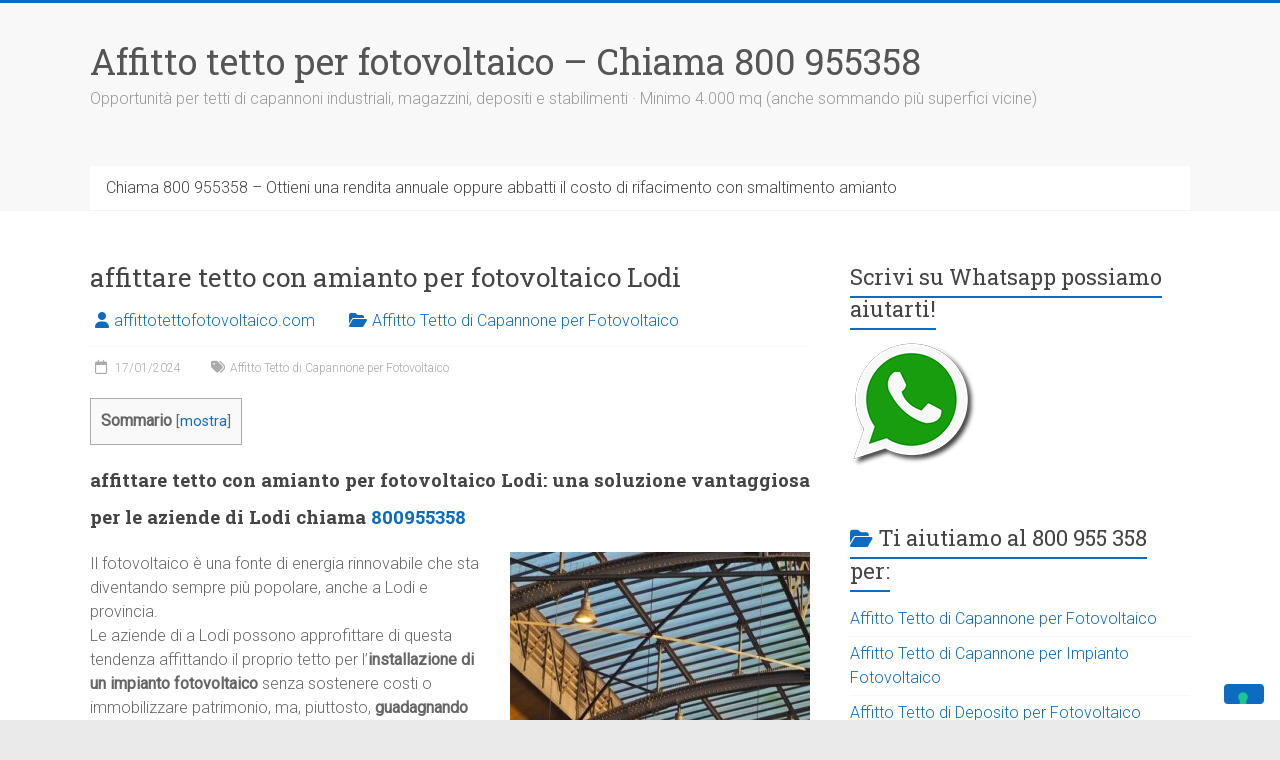

--- FILE ---
content_type: text/html; charset=UTF-8
request_url: https://affittotettofotovoltaico.com/affittare-tetto-con-amianto-per-fotovoltaico-lodi/
body_size: 33721
content:
<!DOCTYPE html>
<html lang="it-IT">
<head>
<meta charset="UTF-8" />
<meta name="viewport" content="width=device-width, initial-scale=1">
<link rel="profile" href="https://gmpg.org/xfn/11" />
			<script type="text/javascript" class="_iub_cs_skip">
				var _iub = _iub || {};
				_iub.csConfiguration = _iub.csConfiguration || {};
				_iub.csConfiguration.siteId = "3463985";
				_iub.csConfiguration.cookiePolicyId = "58824493";
			</script>
			<script class="_iub_cs_skip" src="https://cs.iubenda.com/sync/3463985.js"></script>
			<meta name='robots' content='index, follow, max-image-preview:large, max-snippet:-1, max-video-preview:-1' />

	<!-- This site is optimized with the Yoast SEO Premium plugin v21.2 (Yoast SEO v26.7) - https://yoast.com/wordpress/plugins/seo/ -->
	<title>affittare tetto con amianto per fotovoltaico Lodi ? Telefona 800 955358!</title>
	<meta name="description" content="Affittotettofotovoltaico.com offre servizio chiavi in mano per affittare tetto con amianto per fotovoltaico Lodi parla con i nostri esperti al 800 955358 e trova la soluzione ideale per le tue esigenze." />
	<link rel="canonical" href="https://affittotettofotovoltaico.com/affittare-tetto-con-amianto-per-fotovoltaico-lodi/" />
	<meta property="og:locale" content="it_IT" />
	<meta property="og:type" content="article" />
	<meta property="og:title" content="affittare tetto con amianto per fotovoltaico Lodi" />
	<meta property="og:description" content="Affittotettofotovoltaico.com offre servizio chiavi in mano per affittare tetto con amianto per fotovoltaico Lodi parla con i nostri esperti al 800 955358 e trova la soluzione ideale per le tue esigenze." />
	<meta property="og:url" content="https://affittotettofotovoltaico.com/affittare-tetto-con-amianto-per-fotovoltaico-lodi/" />
	<meta property="og:site_name" content="Affitto tetto per fotovoltaico - Chiama 800 955358" />
	<meta property="article:published_time" content="2024-01-17T15:40:33+00:00" />
	<meta property="og:image" content="http://affittotettofotovoltaico.com/wp-content/uploads/cropped-affittatettofotovoltaico-tetto-monetizza-copertura-capannone-300x300.jpg" />
	<meta name="author" content="affittotettofotovoltaico.com" />
	<meta name="twitter:card" content="summary_large_image" />
	<meta name="twitter:label1" content="Scritto da" />
	<meta name="twitter:data1" content="affittotettofotovoltaico.com" />
	<meta name="twitter:label2" content="Tempo di lettura stimato" />
	<meta name="twitter:data2" content="26 minuti" />
	<script type="application/ld+json" class="yoast-schema-graph">{"@context":"https://schema.org","@graph":[{"@type":"Article","@id":"https://affittotettofotovoltaico.com/affittare-tetto-con-amianto-per-fotovoltaico-lodi/#article","isPartOf":{"@id":"https://affittotettofotovoltaico.com/affittare-tetto-con-amianto-per-fotovoltaico-lodi/"},"author":{"name":"affittotettofotovoltaico.com","@id":"https://affittotettofotovoltaico.com/#/schema/person/ead89284794bf6f31e288b60fb37cf95"},"headline":"affittare tetto con amianto per fotovoltaico Lodi","datePublished":"2024-01-17T15:40:33+00:00","mainEntityOfPage":{"@id":"https://affittotettofotovoltaico.com/affittare-tetto-con-amianto-per-fotovoltaico-lodi/"},"wordCount":1839,"commentCount":0,"publisher":{"@id":"https://affittotettofotovoltaico.com/#organization"},"image":{"@id":"https://affittotettofotovoltaico.com/affittare-tetto-con-amianto-per-fotovoltaico-lodi/#primaryimage"},"thumbnailUrl":"http://affittotettofotovoltaico.com/wp-content/uploads/cropped-affittatettofotovoltaico-tetto-monetizza-copertura-capannone-300x300.jpg","keywords":["Affitto Tetto di Capannone per Fotovoltaico"],"articleSection":["Affitto Tetto di Capannone per Fotovoltaico"],"inLanguage":"it-IT"},{"@type":"WebPage","@id":"https://affittotettofotovoltaico.com/affittare-tetto-con-amianto-per-fotovoltaico-lodi/","url":"https://affittotettofotovoltaico.com/affittare-tetto-con-amianto-per-fotovoltaico-lodi/","name":"affittare tetto con amianto per fotovoltaico Lodi ? Telefona 800 955358!","isPartOf":{"@id":"https://affittotettofotovoltaico.com/#website"},"primaryImageOfPage":{"@id":"https://affittotettofotovoltaico.com/affittare-tetto-con-amianto-per-fotovoltaico-lodi/#primaryimage"},"image":{"@id":"https://affittotettofotovoltaico.com/affittare-tetto-con-amianto-per-fotovoltaico-lodi/#primaryimage"},"thumbnailUrl":"http://affittotettofotovoltaico.com/wp-content/uploads/cropped-affittatettofotovoltaico-tetto-monetizza-copertura-capannone-300x300.jpg","datePublished":"2024-01-17T15:40:33+00:00","description":"Affittotettofotovoltaico.com offre servizio chiavi in mano per affittare tetto con amianto per fotovoltaico Lodi parla con i nostri esperti al 800 955358 e trova la soluzione ideale per le tue esigenze.","breadcrumb":{"@id":"https://affittotettofotovoltaico.com/affittare-tetto-con-amianto-per-fotovoltaico-lodi/#breadcrumb"},"inLanguage":"it-IT","potentialAction":[{"@type":"ReadAction","target":["https://affittotettofotovoltaico.com/affittare-tetto-con-amianto-per-fotovoltaico-lodi/"]}]},{"@type":"ImageObject","inLanguage":"it-IT","@id":"https://affittotettofotovoltaico.com/affittare-tetto-con-amianto-per-fotovoltaico-lodi/#primaryimage","url":"https://affittotettofotovoltaico.com/wp-content/uploads/cropped-affittatettofotovoltaico-tetto-monetizza-copertura-capannone.jpg","contentUrl":"https://affittotettofotovoltaico.com/wp-content/uploads/cropped-affittatettofotovoltaico-tetto-monetizza-copertura-capannone.jpg","width":512,"height":512,"caption":"Chiama 800 955 358 per affitto tetto fotovoltaico"},{"@type":"BreadcrumbList","@id":"https://affittotettofotovoltaico.com/affittare-tetto-con-amianto-per-fotovoltaico-lodi/#breadcrumb","itemListElement":[{"@type":"ListItem","position":1,"name":"Affitto Tetto Fotovoltaico","item":"https://affittotettofotovoltaico.com/"},{"@type":"ListItem","position":2,"name":"affittare tetto con amianto per fotovoltaico Lodi"}]},{"@type":"WebSite","@id":"https://affittotettofotovoltaico.com/#website","url":"https://affittotettofotovoltaico.com/","name":"Affitto tetto per fotovoltaico - Chiama 800 955358","description":"Opportunità per tetti di capannoni industriali, magazzini, depositi e stabilimenti · Minimo 4.000 mq (anche sommando più superfici vicine)","publisher":{"@id":"https://affittotettofotovoltaico.com/#organization"},"alternateName":"Affitto tetti industriali","potentialAction":[{"@type":"SearchAction","target":{"@type":"EntryPoint","urlTemplate":"https://affittotettofotovoltaico.com/?s={search_term_string}"},"query-input":{"@type":"PropertyValueSpecification","valueRequired":true,"valueName":"search_term_string"}}],"inLanguage":"it-IT"},{"@type":"Organization","@id":"https://affittotettofotovoltaico.com/#organization","name":"Affitta il tetto per fotovoltaico","alternateName":"Affitti tetti industriali","url":"https://affittotettofotovoltaico.com/","logo":{"@type":"ImageObject","inLanguage":"it-IT","@id":"https://affittotettofotovoltaico.com/#/schema/logo/image/","url":"https://affittotettofotovoltaico.com/wp-content/uploads/Affitto-tetti-industriali-per-fotovoltaico-affittatettofotovoltaico.jpg","contentUrl":"https://affittotettofotovoltaico.com/wp-content/uploads/Affitto-tetti-industriali-per-fotovoltaico-affittatettofotovoltaico.jpg","width":1280,"height":960,"caption":"Affitta il tetto per fotovoltaico"},"image":{"@id":"https://affittotettofotovoltaico.com/#/schema/logo/image/"}},{"@type":"Person","@id":"https://affittotettofotovoltaico.com/#/schema/person/ead89284794bf6f31e288b60fb37cf95","name":"affittotettofotovoltaico.com","image":{"@type":"ImageObject","inLanguage":"it-IT","@id":"https://affittotettofotovoltaico.com/#/schema/person/image/","url":"https://secure.gravatar.com/avatar/6175a8c5eca647a78896c3eb5f52e0a7fdae36b28c21aae7ac679f8e723d3be9?s=96&d=mm&r=g","contentUrl":"https://secure.gravatar.com/avatar/6175a8c5eca647a78896c3eb5f52e0a7fdae36b28c21aae7ac679f8e723d3be9?s=96&d=mm&r=g","caption":"affittotettofotovoltaico.com"},"sameAs":["http://affittotettofotovoltaico.com"]}]}</script>
	<!-- / Yoast SEO Premium plugin. -->


<link rel='dns-prefetch' href='//cdn.iubenda.com' />
<link rel='dns-prefetch' href='//www.googletagmanager.com' />
<link rel='dns-prefetch' href='//stats.wp.com' />
<link rel='dns-prefetch' href='//fonts.googleapis.com' />
<link rel='dns-prefetch' href='//widgets.wp.com' />
<link rel='dns-prefetch' href='//s0.wp.com' />
<link rel='dns-prefetch' href='//0.gravatar.com' />
<link rel='dns-prefetch' href='//1.gravatar.com' />
<link rel='dns-prefetch' href='//2.gravatar.com' />
<style id='wp-img-auto-sizes-contain-inline-css' type='text/css'>
img:is([sizes=auto i],[sizes^="auto," i]){contain-intrinsic-size:3000px 1500px}
/*# sourceURL=wp-img-auto-sizes-contain-inline-css */
</style>

<link rel='stylesheet' id='jetpack_related-posts-css' href='https://affittotettofotovoltaico.com/wp-content/plugins/jetpack/modules/related-posts/related-posts.css?ver=20240116' type='text/css' media='all' />
<link rel='stylesheet' id='wp-block-library-css' href='https://affittotettofotovoltaico.com/wp-includes/css/dist/block-library/style.min.css?ver=6.9' type='text/css' media='all' />
<style id='global-styles-inline-css' type='text/css'>
:root{--wp--preset--aspect-ratio--square: 1;--wp--preset--aspect-ratio--4-3: 4/3;--wp--preset--aspect-ratio--3-4: 3/4;--wp--preset--aspect-ratio--3-2: 3/2;--wp--preset--aspect-ratio--2-3: 2/3;--wp--preset--aspect-ratio--16-9: 16/9;--wp--preset--aspect-ratio--9-16: 9/16;--wp--preset--color--black: #000000;--wp--preset--color--cyan-bluish-gray: #abb8c3;--wp--preset--color--white: #ffffff;--wp--preset--color--pale-pink: #f78da7;--wp--preset--color--vivid-red: #cf2e2e;--wp--preset--color--luminous-vivid-orange: #ff6900;--wp--preset--color--luminous-vivid-amber: #fcb900;--wp--preset--color--light-green-cyan: #7bdcb5;--wp--preset--color--vivid-green-cyan: #00d084;--wp--preset--color--pale-cyan-blue: #8ed1fc;--wp--preset--color--vivid-cyan-blue: #0693e3;--wp--preset--color--vivid-purple: #9b51e0;--wp--preset--gradient--vivid-cyan-blue-to-vivid-purple: linear-gradient(135deg,rgb(6,147,227) 0%,rgb(155,81,224) 100%);--wp--preset--gradient--light-green-cyan-to-vivid-green-cyan: linear-gradient(135deg,rgb(122,220,180) 0%,rgb(0,208,130) 100%);--wp--preset--gradient--luminous-vivid-amber-to-luminous-vivid-orange: linear-gradient(135deg,rgb(252,185,0) 0%,rgb(255,105,0) 100%);--wp--preset--gradient--luminous-vivid-orange-to-vivid-red: linear-gradient(135deg,rgb(255,105,0) 0%,rgb(207,46,46) 100%);--wp--preset--gradient--very-light-gray-to-cyan-bluish-gray: linear-gradient(135deg,rgb(238,238,238) 0%,rgb(169,184,195) 100%);--wp--preset--gradient--cool-to-warm-spectrum: linear-gradient(135deg,rgb(74,234,220) 0%,rgb(151,120,209) 20%,rgb(207,42,186) 40%,rgb(238,44,130) 60%,rgb(251,105,98) 80%,rgb(254,248,76) 100%);--wp--preset--gradient--blush-light-purple: linear-gradient(135deg,rgb(255,206,236) 0%,rgb(152,150,240) 100%);--wp--preset--gradient--blush-bordeaux: linear-gradient(135deg,rgb(254,205,165) 0%,rgb(254,45,45) 50%,rgb(107,0,62) 100%);--wp--preset--gradient--luminous-dusk: linear-gradient(135deg,rgb(255,203,112) 0%,rgb(199,81,192) 50%,rgb(65,88,208) 100%);--wp--preset--gradient--pale-ocean: linear-gradient(135deg,rgb(255,245,203) 0%,rgb(182,227,212) 50%,rgb(51,167,181) 100%);--wp--preset--gradient--electric-grass: linear-gradient(135deg,rgb(202,248,128) 0%,rgb(113,206,126) 100%);--wp--preset--gradient--midnight: linear-gradient(135deg,rgb(2,3,129) 0%,rgb(40,116,252) 100%);--wp--preset--font-size--small: 13px;--wp--preset--font-size--medium: 20px;--wp--preset--font-size--large: 36px;--wp--preset--font-size--x-large: 42px;--wp--preset--spacing--20: 0.44rem;--wp--preset--spacing--30: 0.67rem;--wp--preset--spacing--40: 1rem;--wp--preset--spacing--50: 1.5rem;--wp--preset--spacing--60: 2.25rem;--wp--preset--spacing--70: 3.38rem;--wp--preset--spacing--80: 5.06rem;--wp--preset--shadow--natural: 6px 6px 9px rgba(0, 0, 0, 0.2);--wp--preset--shadow--deep: 12px 12px 50px rgba(0, 0, 0, 0.4);--wp--preset--shadow--sharp: 6px 6px 0px rgba(0, 0, 0, 0.2);--wp--preset--shadow--outlined: 6px 6px 0px -3px rgb(255, 255, 255), 6px 6px rgb(0, 0, 0);--wp--preset--shadow--crisp: 6px 6px 0px rgb(0, 0, 0);}:where(.is-layout-flex){gap: 0.5em;}:where(.is-layout-grid){gap: 0.5em;}body .is-layout-flex{display: flex;}.is-layout-flex{flex-wrap: wrap;align-items: center;}.is-layout-flex > :is(*, div){margin: 0;}body .is-layout-grid{display: grid;}.is-layout-grid > :is(*, div){margin: 0;}:where(.wp-block-columns.is-layout-flex){gap: 2em;}:where(.wp-block-columns.is-layout-grid){gap: 2em;}:where(.wp-block-post-template.is-layout-flex){gap: 1.25em;}:where(.wp-block-post-template.is-layout-grid){gap: 1.25em;}.has-black-color{color: var(--wp--preset--color--black) !important;}.has-cyan-bluish-gray-color{color: var(--wp--preset--color--cyan-bluish-gray) !important;}.has-white-color{color: var(--wp--preset--color--white) !important;}.has-pale-pink-color{color: var(--wp--preset--color--pale-pink) !important;}.has-vivid-red-color{color: var(--wp--preset--color--vivid-red) !important;}.has-luminous-vivid-orange-color{color: var(--wp--preset--color--luminous-vivid-orange) !important;}.has-luminous-vivid-amber-color{color: var(--wp--preset--color--luminous-vivid-amber) !important;}.has-light-green-cyan-color{color: var(--wp--preset--color--light-green-cyan) !important;}.has-vivid-green-cyan-color{color: var(--wp--preset--color--vivid-green-cyan) !important;}.has-pale-cyan-blue-color{color: var(--wp--preset--color--pale-cyan-blue) !important;}.has-vivid-cyan-blue-color{color: var(--wp--preset--color--vivid-cyan-blue) !important;}.has-vivid-purple-color{color: var(--wp--preset--color--vivid-purple) !important;}.has-black-background-color{background-color: var(--wp--preset--color--black) !important;}.has-cyan-bluish-gray-background-color{background-color: var(--wp--preset--color--cyan-bluish-gray) !important;}.has-white-background-color{background-color: var(--wp--preset--color--white) !important;}.has-pale-pink-background-color{background-color: var(--wp--preset--color--pale-pink) !important;}.has-vivid-red-background-color{background-color: var(--wp--preset--color--vivid-red) !important;}.has-luminous-vivid-orange-background-color{background-color: var(--wp--preset--color--luminous-vivid-orange) !important;}.has-luminous-vivid-amber-background-color{background-color: var(--wp--preset--color--luminous-vivid-amber) !important;}.has-light-green-cyan-background-color{background-color: var(--wp--preset--color--light-green-cyan) !important;}.has-vivid-green-cyan-background-color{background-color: var(--wp--preset--color--vivid-green-cyan) !important;}.has-pale-cyan-blue-background-color{background-color: var(--wp--preset--color--pale-cyan-blue) !important;}.has-vivid-cyan-blue-background-color{background-color: var(--wp--preset--color--vivid-cyan-blue) !important;}.has-vivid-purple-background-color{background-color: var(--wp--preset--color--vivid-purple) !important;}.has-black-border-color{border-color: var(--wp--preset--color--black) !important;}.has-cyan-bluish-gray-border-color{border-color: var(--wp--preset--color--cyan-bluish-gray) !important;}.has-white-border-color{border-color: var(--wp--preset--color--white) !important;}.has-pale-pink-border-color{border-color: var(--wp--preset--color--pale-pink) !important;}.has-vivid-red-border-color{border-color: var(--wp--preset--color--vivid-red) !important;}.has-luminous-vivid-orange-border-color{border-color: var(--wp--preset--color--luminous-vivid-orange) !important;}.has-luminous-vivid-amber-border-color{border-color: var(--wp--preset--color--luminous-vivid-amber) !important;}.has-light-green-cyan-border-color{border-color: var(--wp--preset--color--light-green-cyan) !important;}.has-vivid-green-cyan-border-color{border-color: var(--wp--preset--color--vivid-green-cyan) !important;}.has-pale-cyan-blue-border-color{border-color: var(--wp--preset--color--pale-cyan-blue) !important;}.has-vivid-cyan-blue-border-color{border-color: var(--wp--preset--color--vivid-cyan-blue) !important;}.has-vivid-purple-border-color{border-color: var(--wp--preset--color--vivid-purple) !important;}.has-vivid-cyan-blue-to-vivid-purple-gradient-background{background: var(--wp--preset--gradient--vivid-cyan-blue-to-vivid-purple) !important;}.has-light-green-cyan-to-vivid-green-cyan-gradient-background{background: var(--wp--preset--gradient--light-green-cyan-to-vivid-green-cyan) !important;}.has-luminous-vivid-amber-to-luminous-vivid-orange-gradient-background{background: var(--wp--preset--gradient--luminous-vivid-amber-to-luminous-vivid-orange) !important;}.has-luminous-vivid-orange-to-vivid-red-gradient-background{background: var(--wp--preset--gradient--luminous-vivid-orange-to-vivid-red) !important;}.has-very-light-gray-to-cyan-bluish-gray-gradient-background{background: var(--wp--preset--gradient--very-light-gray-to-cyan-bluish-gray) !important;}.has-cool-to-warm-spectrum-gradient-background{background: var(--wp--preset--gradient--cool-to-warm-spectrum) !important;}.has-blush-light-purple-gradient-background{background: var(--wp--preset--gradient--blush-light-purple) !important;}.has-blush-bordeaux-gradient-background{background: var(--wp--preset--gradient--blush-bordeaux) !important;}.has-luminous-dusk-gradient-background{background: var(--wp--preset--gradient--luminous-dusk) !important;}.has-pale-ocean-gradient-background{background: var(--wp--preset--gradient--pale-ocean) !important;}.has-electric-grass-gradient-background{background: var(--wp--preset--gradient--electric-grass) !important;}.has-midnight-gradient-background{background: var(--wp--preset--gradient--midnight) !important;}.has-small-font-size{font-size: var(--wp--preset--font-size--small) !important;}.has-medium-font-size{font-size: var(--wp--preset--font-size--medium) !important;}.has-large-font-size{font-size: var(--wp--preset--font-size--large) !important;}.has-x-large-font-size{font-size: var(--wp--preset--font-size--x-large) !important;}
/*# sourceURL=global-styles-inline-css */
</style>

<style id='classic-theme-styles-inline-css' type='text/css'>
/*! This file is auto-generated */
.wp-block-button__link{color:#fff;background-color:#32373c;border-radius:9999px;box-shadow:none;text-decoration:none;padding:calc(.667em + 2px) calc(1.333em + 2px);font-size:1.125em}.wp-block-file__button{background:#32373c;color:#fff;text-decoration:none}
/*# sourceURL=/wp-includes/css/classic-themes.min.css */
</style>
<link rel='stylesheet' id='dashicons-css' href='https://affittotettofotovoltaico.com/wp-includes/css/dashicons.min.css?ver=6.9' type='text/css' media='all' />
<link rel='stylesheet' id='admin-bar-css' href='https://affittotettofotovoltaico.com/wp-includes/css/admin-bar.min.css?ver=6.9' type='text/css' media='all' />
<style id='admin-bar-inline-css' type='text/css'>

    /* Hide CanvasJS credits for P404 charts specifically */
    #p404RedirectChart .canvasjs-chart-credit {
        display: none !important;
    }
    
    #p404RedirectChart canvas {
        border-radius: 6px;
    }

    .p404-redirect-adminbar-weekly-title {
        font-weight: bold;
        font-size: 14px;
        color: #fff;
        margin-bottom: 6px;
    }

    #wpadminbar #wp-admin-bar-p404_free_top_button .ab-icon:before {
        content: "\f103";
        color: #dc3545;
        top: 3px;
    }
    
    #wp-admin-bar-p404_free_top_button .ab-item {
        min-width: 80px !important;
        padding: 0px !important;
    }
    
    /* Ensure proper positioning and z-index for P404 dropdown */
    .p404-redirect-adminbar-dropdown-wrap { 
        min-width: 0; 
        padding: 0;
        position: static !important;
    }
    
    #wpadminbar #wp-admin-bar-p404_free_top_button_dropdown {
        position: static !important;
    }
    
    #wpadminbar #wp-admin-bar-p404_free_top_button_dropdown .ab-item {
        padding: 0 !important;
        margin: 0 !important;
    }
    
    .p404-redirect-dropdown-container {
        min-width: 340px;
        padding: 18px 18px 12px 18px;
        background: #23282d !important;
        color: #fff;
        border-radius: 12px;
        box-shadow: 0 8px 32px rgba(0,0,0,0.25);
        margin-top: 10px;
        position: relative !important;
        z-index: 999999 !important;
        display: block !important;
        border: 1px solid #444;
    }
    
    /* Ensure P404 dropdown appears on hover */
    #wpadminbar #wp-admin-bar-p404_free_top_button .p404-redirect-dropdown-container { 
        display: none !important;
    }
    
    #wpadminbar #wp-admin-bar-p404_free_top_button:hover .p404-redirect-dropdown-container { 
        display: block !important;
    }
    
    #wpadminbar #wp-admin-bar-p404_free_top_button:hover #wp-admin-bar-p404_free_top_button_dropdown .p404-redirect-dropdown-container {
        display: block !important;
    }
    
    .p404-redirect-card {
        background: #2c3338;
        border-radius: 8px;
        padding: 18px 18px 12px 18px;
        box-shadow: 0 2px 8px rgba(0,0,0,0.07);
        display: flex;
        flex-direction: column;
        align-items: flex-start;
        border: 1px solid #444;
    }
    
    .p404-redirect-btn {
        display: inline-block;
        background: #dc3545;
        color: #fff !important;
        font-weight: bold;
        padding: 5px 22px;
        border-radius: 8px;
        text-decoration: none;
        font-size: 17px;
        transition: background 0.2s, box-shadow 0.2s;
        margin-top: 8px;
        box-shadow: 0 2px 8px rgba(220,53,69,0.15);
        text-align: center;
        line-height: 1.6;
    }
    
    .p404-redirect-btn:hover {
        background: #c82333;
        color: #fff !important;
        box-shadow: 0 4px 16px rgba(220,53,69,0.25);
    }
    
    /* Prevent conflicts with other admin bar dropdowns */
    #wpadminbar .ab-top-menu > li:hover > .ab-item,
    #wpadminbar .ab-top-menu > li.hover > .ab-item {
        z-index: auto;
    }
    
    #wpadminbar #wp-admin-bar-p404_free_top_button:hover > .ab-item {
        z-index: 999998 !important;
    }
    
/*# sourceURL=admin-bar-inline-css */
</style>
<link rel='stylesheet' id='toc-screen-css' href='https://affittotettofotovoltaico.com/wp-content/plugins/table-of-contents-plus/screen.min.css?ver=2411.1' type='text/css' media='all' />
<link rel='stylesheet' id='accelerate_style-css' href='https://affittotettofotovoltaico.com/wp-content/themes/accelerate/style.css?ver=6.9' type='text/css' media='all' />
<link rel='stylesheet' id='accelerate_googlefonts-css' href='//fonts.googleapis.com/css?family=Roboto%3A400%2C300%2C100%7CRoboto+Slab%3A700%2C400&#038;display=swap&#038;ver=6.9' type='text/css' media='all' />
<link rel='stylesheet' id='font-awesome-4-css' href='https://affittotettofotovoltaico.com/wp-content/themes/accelerate/fontawesome/css/v4-shims.min.css?ver=4.7.0' type='text/css' media='all' />
<link rel='stylesheet' id='font-awesome-all-css' href='https://affittotettofotovoltaico.com/wp-content/themes/accelerate/fontawesome/css/all.min.css?ver=6.7.2' type='text/css' media='all' />
<link rel='stylesheet' id='font-awesome-solid-css' href='https://affittotettofotovoltaico.com/wp-content/themes/accelerate/fontawesome/css/solid.min.css?ver=6.7.2' type='text/css' media='all' />
<link rel='stylesheet' id='font-awesome-regular-css' href='https://affittotettofotovoltaico.com/wp-content/themes/accelerate/fontawesome/css/regular.min.css?ver=6.7.2' type='text/css' media='all' />
<link rel='stylesheet' id='font-awesome-brands-css' href='https://affittotettofotovoltaico.com/wp-content/themes/accelerate/fontawesome/css/brands.min.css?ver=6.7.2' type='text/css' media='all' />
<link rel='stylesheet' id='jetpack_likes-css' href='https://affittotettofotovoltaico.com/wp-content/plugins/jetpack/modules/likes/style.css?ver=15.4' type='text/css' media='all' />
<link rel='stylesheet' id='sharedaddy-css' href='https://affittotettofotovoltaico.com/wp-content/plugins/jetpack/modules/sharedaddy/sharing.css?ver=15.4' type='text/css' media='all' />
<link rel='stylesheet' id='social-logos-css' href='https://affittotettofotovoltaico.com/wp-content/plugins/jetpack/_inc/social-logos/social-logos.min.css?ver=15.4' type='text/css' media='all' />
<link rel='stylesheet' id='call-now-button-modern-style-css' href='https://affittotettofotovoltaico.com/wp-content/plugins/call-now-button/resources/style/modern.css?ver=1.5.5' type='text/css' media='all' />
<script type="text/javascript" id="jetpack_related-posts-js-extra">
/* <![CDATA[ */
var related_posts_js_options = {"post_heading":"h4"};
//# sourceURL=jetpack_related-posts-js-extra
/* ]]> */
</script>
<script type="text/javascript" src="https://affittotettofotovoltaico.com/wp-content/plugins/jetpack/_inc/build/related-posts/related-posts.min.js?ver=20240116" id="jetpack_related-posts-js"></script>

<script  type="text/javascript" class=" _iub_cs_skip" type="text/javascript" id="iubenda-head-inline-scripts-0">
/* <![CDATA[ */
            var _iub = _iub || [];
            _iub.csConfiguration ={"floatingPreferencesButtonDisplay":"bottom-right","lang":"it","siteId":"3463985","cookiePolicyId":"58824493","whitelabel":false,"banner":{"closeButtonDisplay":false,"listPurposes":true,"explicitWithdrawal":true,"rejectButtonDisplay":true,"acceptButtonDisplay":true,"customizeButtonDisplay":true,"position":"float-top-center","style":"dark"},"perPurposeConsent":true,"googleAdditionalConsentMode":true}; 
//# sourceURL=iubenda-head-inline-scripts-0
/* ]]> */
</script>
<script  type="text/javascript" charset="UTF-8" async="" class=" _iub_cs_skip" type="text/javascript" src="//cdn.iubenda.com/cs/iubenda_cs.js?ver=3.12.5" id="iubenda-head-scripts-0-js"></script>
<script type="text/javascript" src="https://affittotettofotovoltaico.com/wp-includes/js/jquery/jquery.min.js?ver=3.7.1" id="jquery-core-js"></script>
<script type="text/javascript" src="https://affittotettofotovoltaico.com/wp-includes/js/jquery/jquery-migrate.min.js?ver=3.4.1" id="jquery-migrate-js"></script>
<script type="text/javascript" src="https://affittotettofotovoltaico.com/wp-content/themes/accelerate/js/accelerate-custom.js?ver=6.9" id="accelerate-custom-js"></script>

<!-- Snippet del tag Google (gtag.js) aggiunto da Site Kit -->
<!-- Snippet Google Analytics aggiunto da Site Kit -->
<script type="text/javascript" src="https://www.googletagmanager.com/gtag/js?id=GT-NSSVPLL" id="google_gtagjs-js" async></script>
<script type="text/javascript" id="google_gtagjs-js-after">
/* <![CDATA[ */
window.dataLayer = window.dataLayer || [];function gtag(){dataLayer.push(arguments);}
gtag("set","linker",{"domains":["affittotettofotovoltaico.com"]});
gtag("js", new Date());
gtag("set", "developer_id.dZTNiMT", true);
gtag("config", "GT-NSSVPLL");
//# sourceURL=google_gtagjs-js-after
/* ]]> */
</script>
<link rel="https://api.w.org/" href="https://affittotettofotovoltaico.com/wp-json/" /><link rel="alternate" title="JSON" type="application/json" href="https://affittotettofotovoltaico.com/wp-json/wp/v2/posts/257" /><meta name="generator" content="Site Kit by Google 1.170.0" />	<style>img#wpstats{display:none}</style>
		<link rel="icon" href="https://affittotettofotovoltaico.com/wp-content/uploads/cropped-affittatettofotovoltaico-tetto-monetizza-copertura-capannone-32x32.jpg" sizes="32x32" />
<link rel="icon" href="https://affittotettofotovoltaico.com/wp-content/uploads/cropped-affittatettofotovoltaico-tetto-monetizza-copertura-capannone-192x192.jpg" sizes="192x192" />
<link rel="apple-touch-icon" href="https://affittotettofotovoltaico.com/wp-content/uploads/cropped-affittatettofotovoltaico-tetto-monetizza-copertura-capannone-180x180.jpg" />
<meta name="msapplication-TileImage" content="https://affittotettofotovoltaico.com/wp-content/uploads/cropped-affittatettofotovoltaico-tetto-monetizza-copertura-capannone-270x270.jpg" />
		<style type="text/css"> .accelerate-button,blockquote,button,input[type=button],input[type=reset],input[type=submit]{background-color:#0d6cbf}a{color:#0d6cbf}#page{border-top:3px solid #0d6cbf}#site-title a:hover{color:#0d6cbf}#search-form span,.main-navigation a:hover,.main-navigation ul li ul li a:hover,.main-navigation ul li ul li:hover>a,.main-navigation ul li.current-menu-ancestor a,.main-navigation ul li.current-menu-item a,.main-navigation ul li.current-menu-item ul li a:hover,.main-navigation ul li.current_page_ancestor a,.main-navigation ul li.current_page_item a,.main-navigation ul li:hover>a,.main-small-navigation li:hover > a{background-color:#0d6cbf}.site-header .menu-toggle:before{color:#0d6cbf}.main-small-navigation li:hover{background-color:#0d6cbf}.main-small-navigation ul>.current-menu-item,.main-small-navigation ul>.current_page_item{background:#0d6cbf}.footer-menu a:hover,.footer-menu ul li.current-menu-ancestor a,.footer-menu ul li.current-menu-item a,.footer-menu ul li.current_page_ancestor a,.footer-menu ul li.current_page_item a,.footer-menu ul li:hover>a{color:#0d6cbf}#featured-slider .slider-read-more-button,.slider-title-head .entry-title a{background-color:#0d6cbf}a.slide-prev,a.slide-next,.slider-title-head .entry-title a{background-color:#0d6cbf}#controllers a.active,#controllers a:hover{background-color:#0d6cbf;color:#0d6cbf}.format-link .entry-content a{background-color:#0d6cbf}#secondary .widget_featured_single_post h3.widget-title a:hover,.widget_image_service_block .entry-title a:hover{color:#0d6cbf}.pagination span{background-color:#0d6cbf}.pagination a span:hover{color:#0d6cbf;border-color:#0d6cbf}#content .comments-area a.comment-edit-link:hover,#content .comments-area a.comment-permalink:hover,#content .comments-area article header cite a:hover,.comments-area .comment-author-link a:hover{color:#0d6cbf}.comments-area .comment-author-link span{background-color:#0d6cbf}#wp-calendar #today,.comment .comment-reply-link:hover,.nav-next a,.nav-previous a{color:#0d6cbf}.widget-title span{border-bottom:2px solid #0d6cbf}#secondary h3 span:before,.footer-widgets-area h3 span:before{color:#0d6cbf}#secondary .accelerate_tagcloud_widget a:hover,.footer-widgets-area .accelerate_tagcloud_widget a:hover{background-color:#0d6cbf}.footer-widgets-area a:hover{color:#0d6cbf}.footer-socket-wrapper{border-top:3px solid #0d6cbf}.footer-socket-wrapper .copyright a:hover{color:#0d6cbf}a#scroll-up{background-color:#0d6cbf}.entry-meta .byline i,.entry-meta .cat-links i,.entry-meta a,.post .entry-title a:hover{color:#0d6cbf}.entry-meta .post-format i{background-color:#0d6cbf}.entry-meta .comments-link a:hover,.entry-meta .edit-link a:hover,.entry-meta .posted-on a:hover,.main-navigation li.menu-item-has-children:hover,.entry-meta .tag-links a:hover{color:#0d6cbf}.more-link span,.read-more{background-color:#0d6cbf}.woocommerce #respond input#submit, .woocommerce a.button, .woocommerce button.button, .woocommerce input.button, .woocommerce #respond input#submit.alt, .woocommerce a.button.alt, .woocommerce button.button.alt, .woocommerce input.button.alt,.woocommerce span.onsale {background-color: #0d6cbf;}.woocommerce ul.products li.product .price .amount,.entry-summary .price .amount,.woocommerce .woocommerce-message::before{color: #0d6cbf;},.woocommerce .woocommerce-message { border-top-color: #0d6cbf;}</style>
		<link rel='stylesheet' id='joinchat-css' href='https://affittotettofotovoltaico.com/wp-content/plugins/creame-whatsapp-me/public/css/joinchat.min.css?ver=6.0.10' type='text/css' media='all' />
<style id='joinchat-inline-css' type='text/css'>
.joinchat{--ch:142;--cs:70%;--cl:49%;--bw:1}
/*# sourceURL=joinchat-inline-css */
</style>
<link rel='stylesheet' id='wpforms-modern-full-css' href='https://affittotettofotovoltaico.com/wp-content/plugins/wpforms-lite/assets/css/frontend/modern/wpforms-full.min.css?ver=1.9.8.7' type='text/css' media='all' />
<style id='wpforms-modern-full-inline-css' type='text/css'>
:root {
				--wpforms-field-border-radius: 3px;
--wpforms-field-border-style: solid;
--wpforms-field-border-size: 1px;
--wpforms-field-background-color: #ffffff;
--wpforms-field-border-color: rgba( 0, 0, 0, 0.25 );
--wpforms-field-border-color-spare: rgba( 0, 0, 0, 0.25 );
--wpforms-field-text-color: rgba( 0, 0, 0, 0.7 );
--wpforms-field-menu-color: #ffffff;
--wpforms-label-color: rgba( 0, 0, 0, 0.85 );
--wpforms-label-sublabel-color: rgba( 0, 0, 0, 0.55 );
--wpforms-label-error-color: #d63637;
--wpforms-button-border-radius: 3px;
--wpforms-button-border-style: none;
--wpforms-button-border-size: 1px;
--wpforms-button-background-color: #066aab;
--wpforms-button-border-color: #066aab;
--wpforms-button-text-color: #ffffff;
--wpforms-page-break-color: #066aab;
--wpforms-background-image: none;
--wpforms-background-position: center center;
--wpforms-background-repeat: no-repeat;
--wpforms-background-size: cover;
--wpforms-background-width: 100px;
--wpforms-background-height: 100px;
--wpforms-background-color: rgba( 0, 0, 0, 0 );
--wpforms-background-url: none;
--wpforms-container-padding: 0px;
--wpforms-container-border-style: none;
--wpforms-container-border-width: 1px;
--wpforms-container-border-color: #000000;
--wpforms-container-border-radius: 3px;
--wpforms-field-size-input-height: 43px;
--wpforms-field-size-input-spacing: 15px;
--wpforms-field-size-font-size: 16px;
--wpforms-field-size-line-height: 19px;
--wpforms-field-size-padding-h: 14px;
--wpforms-field-size-checkbox-size: 16px;
--wpforms-field-size-sublabel-spacing: 5px;
--wpforms-field-size-icon-size: 1;
--wpforms-label-size-font-size: 16px;
--wpforms-label-size-line-height: 19px;
--wpforms-label-size-sublabel-font-size: 14px;
--wpforms-label-size-sublabel-line-height: 17px;
--wpforms-button-size-font-size: 17px;
--wpforms-button-size-height: 41px;
--wpforms-button-size-padding-h: 15px;
--wpforms-button-size-margin-top: 10px;
--wpforms-container-shadow-size-box-shadow: none;
			}
/*# sourceURL=wpforms-modern-full-inline-css */
</style>
</head>

<body class="wp-singular post-template-default single single-post postid-257 single-format-standard wp-embed-responsive wp-theme-accelerate  better-responsive-menu wide">

<noscript><p><a target="_blank" href="https://www.iubenda.com/privacy-policy/58824493/cookie-policy">Cookie policy</a></p></noscript>
<div id="page" class="hfeed site">
	<a class="skip-link screen-reader-text" href="#main">Vai al contenuto</a>

		<header id="masthead" class="site-header clearfix">

		<div id="header-text-nav-container" class="clearfix">

			
			<div class="inner-wrap">

				<div id="header-text-nav-wrap" class="clearfix">
					<div id="header-left-section">
												<div id="header-text" class="">
														<h3 id="site-title">
									<a href="https://affittotettofotovoltaico.com/" title="Affitto tetto per fotovoltaico &#8211; Chiama 800 955358" rel="home">Affitto tetto per fotovoltaico &#8211; Chiama 800 955358</a>
								</h3>
															<p id="site-description">Opportunità per tetti di capannoni industriali, magazzini, depositi e stabilimenti · Minimo 4.000 mq (anche sommando più superfici vicine)</p>
													</div><!-- #header-text -->
					</div><!-- #header-left-section -->
					<div id="header-right-section">
									    	</div><!-- #header-right-section -->

			   </div><!-- #header-text-nav-wrap -->

			</div><!-- .inner-wrap -->

			
			<nav id="site-navigation" class="main-navigation inner-wrap clearfix" role="navigation">
				<h3 class="menu-toggle">Menu</h3>
				<div class="menu-alto-container"><ul id="menu-alto" class="menu"><li id="menu-item-25" class="menu-item menu-item-type-custom menu-item-object-custom menu-item-25"><a href="tel:800955358" title="Chiama 800 955358 &#8211; Ottieni una rendita annuale oppure abbatti il costo di rifacimento con bonifica e smaltimento amianto">Chiama 800 955358 &#8211; Ottieni una rendita annuale oppure abbatti il costo di rifacimento con smaltimento amianto</a></li>
</ul></div>			</nav>
		</div><!-- #header-text-nav-container -->

		
		
	</header>
			<div id="main" class="clearfix">
		<div class="inner-wrap clearfix">


	<div id="primary">
		<div id="content" class="clearfix">

			
				
<article id="post-257" class="post-257 post type-post status-publish format-standard hentry category-affitto-tetto-di-capannone-per-fotovoltaico tag-affitto-tetto-di-capannone-per-fotovoltaico">
	
	
	<header class="entry-header">
		<h1 class="entry-title">
			affittare tetto con amianto per fotovoltaico Lodi		</h1>
	</header>

	<div class="entry-meta">		<span class="byline"><span class="author vcard"><i class="fa fa-user"></i><a class="url fn n" href="https://affittotettofotovoltaico.com/author/affittotettofotovoltaico-com/" title="affittotettofotovoltaico.com">affittotettofotovoltaico.com</a></span></span>
		<span class="cat-links"><i class="fa fa-folder-open"></i><a href="https://affittotettofotovoltaico.com/chiamaper/affitto-tetto-di-capannone-per-fotovoltaico/" rel="category tag">Affitto Tetto di Capannone per Fotovoltaico</a></span>
		<span class="sep"><span class="post-format"><i class="fa "></i></span></span>

		<span class="posted-on"><a href="https://affittotettofotovoltaico.com/affittare-tetto-con-amianto-per-fotovoltaico-lodi/" title="16:40" rel="bookmark"><i class="fa fa-calendar-o"></i> <time class="entry-date published" datetime="2024-01-17T16:40:33+01:00">17/01/2024</time></a></span><span class="tag-links"><i class="fa fa-tags"></i><a href="https://affittotettofotovoltaico.com/specialisti/affitto-tetto-di-capannone-per-fotovoltaico/" rel="tag">Affitto Tetto di Capannone per Fotovoltaico</a></span></div>
	<div class="entry-content clearfix">
		<div id="toc_container" class="no_bullets"><p class="toc_title">Sommario</p><ul class="toc_list"><li><a href="#affittare_tetto_con_amianto_per_fotovoltaico_Lodi_una_soluzione_vantaggiosa_per_le_aziende_di_Lodi_chiama_800955358"><span class="toc_number toc_depth_1">1</span> affittare tetto con amianto per fotovoltaico Lodi: una soluzione vantaggiosa per le aziende di Lodi chiama 800955358</a><ul><li><a href="#Come_funziona_l8217affitto_del_tetto_per_il_fotovoltaico_per_le_aziende_di_Lodi_e_provincia"><span class="toc_number toc_depth_2">1.1</span> Come funziona l&#8217;affitto del tetto per il fotovoltaico per le aziende di Lodi e provincia</a></li><li><a href="#affittare_tetto_con_amianto_per_fotovoltaico_Lodi_una_soluzione_vantaggiosa_per_le_imprese_di_Lodi"><span class="toc_number toc_depth_2">1.2</span> affittare tetto con amianto per fotovoltaico Lodi: una soluzione vantaggiosa per le imprese di Lodi</a></li><li><a href="#Come_affittare_tetto_con_amianto_per_fotovoltaico_Lodi"><span class="toc_number toc_depth_2">1.3</span> Come affittare tetto con amianto per fotovoltaico Lodi </a></li><li><a href="#I_requisiti_per_affittare_tetto_con_amianto_per_fotovoltaico_Lodi"><span class="toc_number toc_depth_2">1.4</span> I requisiti per affittare tetto con amianto per fotovoltaico Lodi</a></li><li><a href="#Vantaggi_per_le_imprese_di_Lodi_e_provincia_che_affittano_il_tetto_per_il_fotovoltaico"><span class="toc_number toc_depth_2">1.5</span> Vantaggi per le imprese di Lodi e provincia che affittano il tetto per il fotovoltaico</a></li><li><a href="#Cosa_succede_alla_fine_del_contratto_di_affitto_per_un_impianto_fotovoltaico"><span class="toc_number toc_depth_2">1.6</span> Cosa succede alla fine del contratto di affitto per un impianto fotovoltaico?</a></li><li><a href="#Quale_tetto_hai_Scopri_le_potenzialita_del_tuo_tetto_per_affittare_tetto_con_amianto_per_fotovoltaico_Lodi"><span class="toc_number toc_depth_2">1.7</span> Quale tetto hai? Scopri le potenzialità del tuo tetto per affittare tetto con amianto per fotovoltaico Lodi</a></li><li><a href="#Ecco_i_vantaggi_per_le_aziende_con_tetto_in_amianto_derivanti_da_affittare_tetto_con_amianto_per_fotovoltaico_Lodi"><span class="toc_number toc_depth_2">1.8</span> Ecco i vantaggi per le aziende con tetto in amianto derivanti da affittare tetto con amianto per fotovoltaico Lodi</a></li><li><a href="#Condividi"><span class="toc_number toc_depth_2">1.9</span> Condividi:</a></li><li><a href="#Mi_piace"><span class="toc_number toc_depth_2">1.10</span> Mi piace:</a></li><li><a href="#Ti_aiutiamo_al_800_955_538_per"><span class="toc_number toc_depth_2">1.11</span> Ti aiutiamo al 800 955 538 per:</a></li></ul></li></ul></div>
<h2><span id="affittare_tetto_con_amianto_per_fotovoltaico_Lodi_una_soluzione_vantaggiosa_per_le_aziende_di_Lodi_chiama_800955358"><span style="font-size: 14pt;"><strong>affittare tetto con amianto per fotovoltaico Lodi: una soluzione vantaggiosa per le aziende di Lodi chiama <a href="tel:800955358">800955358</a></strong></span></span></h2>
<p><img fetchpriority="high" decoding="async" class="wp-image-22 size-medium alignright" title="affittare tetto con amianto per fotovoltaico Lodi" src="http://affittotettofotovoltaico.com/wp-content/uploads/cropped-affittatettofotovoltaico-tetto-monetizza-copertura-capannone-300x300.jpg" alt="affittare tetto con amianto per fotovoltaico Lodi" width="300" height="300" srcset="https://affittotettofotovoltaico.com/wp-content/uploads/cropped-affittatettofotovoltaico-tetto-monetizza-copertura-capannone-300x300.jpg 300w, https://affittotettofotovoltaico.com/wp-content/uploads/cropped-affittatettofotovoltaico-tetto-monetizza-copertura-capannone-150x150.jpg 150w, https://affittotettofotovoltaico.com/wp-content/uploads/cropped-affittatettofotovoltaico-tetto-monetizza-copertura-capannone-230x230.jpg 230w, https://affittotettofotovoltaico.com/wp-content/uploads/cropped-affittatettofotovoltaico-tetto-monetizza-copertura-capannone-365x365.jpg 365w, https://affittotettofotovoltaico.com/wp-content/uploads/cropped-affittatettofotovoltaico-tetto-monetizza-copertura-capannone-270x270.jpg 270w, https://affittotettofotovoltaico.com/wp-content/uploads/cropped-affittatettofotovoltaico-tetto-monetizza-copertura-capannone-192x192.jpg 192w, https://affittotettofotovoltaico.com/wp-content/uploads/cropped-affittatettofotovoltaico-tetto-monetizza-copertura-capannone-180x180.jpg 180w, https://affittotettofotovoltaico.com/wp-content/uploads/cropped-affittatettofotovoltaico-tetto-monetizza-copertura-capannone-32x32.jpg 32w, https://affittotettofotovoltaico.com/wp-content/uploads/cropped-affittatettofotovoltaico-tetto-monetizza-copertura-capannone.jpg 512w" sizes="(max-width: 300px) 100vw, 300px" /> Il fotovoltaico è una fonte di energia rinnovabile che sta diventando sempre più popolare, anche a Lodi e provincia.<br />
Le aziende di a Lodi possono approfittare di questa tendenza affittando il proprio tetto per l&#8217;<strong>installazione di un impianto fotovoltaico</strong> senza sostenere costi o immobilizzare patrimonio, ma, piuttosto, <strong>guadagnando</strong> sia dal <strong>canone di affitto</strong> che dal <strong>risparmio sui consumi energetici</strong>!</p>
<p data-sourcepos="11:1-11:101"><strong><a href="https://affittotettofotovoltaico.com/affittare-tetto-con-amianto-per-fotovoltaico/">affittare tetto con amianto per fotovoltaico</a> Lodi, </strong>che puoi chiamare al <strong><a href="tel:800955358">800955358</a>, </strong>è una soluzione vantaggiosa per le aziende per diversi motivi:</p>
<ul data-sourcepos="13:1-16:0">
<li data-sourcepos="13:1-13:237"><strong>Non si devono sostenere i costi di installazione e manutenzione dell&#8217;impianto:</strong> l&#8217;azienda che installa e gestisce l&#8217;impianto si occupa di tutto, lasciando al proprietario del tetto solo il compito di riscuotere il canone di affitto.</li>
<li data-sourcepos="14:1-14:170"><strong>Si ottiene un canone di affitto periodico:</strong> il canone di affitto può essere una cifra fissa una tantum calcolata sulla durata del contratto oppure una cifra mensile.</li>
<li data-sourcepos="15:1-16:0"><strong>Si contribuisce alla produzione di energia pulita:</strong> il fotovoltaico è una fonte di energia rinnovabile che non produce emissioni di gas serra.</li>
<li data-sourcepos="15:1-16:0"><strong>Se al di sotto del tetto è presente un&#8217;attività</strong> che consuma energia potrà <strong>risparmiare</strong> utilizzando quella prodotta dal tetto in affitto pagata a prezzi inferiori rispetto a qualsiasi gestore.</li>
<li>Qualora sul tetto fosse presente una <strong>copertura in amianto da bonificare a Lodi</strong> parte o tutto dell&#8217;onere sarà a carico della società che si occuperà della bonifica amianto, della nuova copertura e della posa dell&#8217;impianto fotovoltaico.</li>
</ul>
<p data-sourcepos="19:1-19:202"><strong>affittare tetto con amianto per fotovoltaico Lodi</strong> è una soluzione vantaggiosa per le aziende di Lodi che vogliono ridurre i costi energetici, contribuire alla produzione di energia pulita, risparmiare sui consumi ed ottenere un reddito aggiuntivo, <strong>chiama adesso <a href="tel:800955358">800955358</a> !</strong></p>
<h3 data-sourcepos="19:1-19:202"><span id="Come_funziona_l8217affitto_del_tetto_per_il_fotovoltaico_per_le_aziende_di_Lodi_e_provincia"><strong>Come funziona l&#8217;affitto del tetto per il fotovoltaico per le aziende di Lodi e provincia</strong></span></h3>
<p data-sourcepos="38:1-38:119">Se la tua azienda ha un tetto di almeno 4.000 mq, può candidarsi al progetto di <strong>affitto del tetto per il fotovoltaico </strong>e chiamare subito <strong><a href="tel:800955358">800955358</a></strong>.<br />
Per <strong>candidarsi al progetto</strong>, è necessario contattare il numero <strong><a href="tel:800955358">800955358</a></strong> e parlare con noi. Un professionista del settore fotovoltaico ed energie rinnovabili, effettuerà un <strong>sopralluogo</strong> a Lodi per <strong>valutare la fattibilità del progetto</strong> e la <strong>tipologia di impianto</strong> più adatta al tetto dell&#8217;azienda.</p>
<blockquote>
<p data-sourcepos="38:1-38:119">Se il <strong>progetto è approvato</strong>, il nostro partner <strong>installerà </strong>l&#8217;impianto fotovoltaico a Lodi e si occuperà della sua <strong>manutenzione</strong> per tutta la durata del contratto.<br />
Il proprietario del tetto riceverà un canone di <strong>affitto periodico</strong>, che può essere una cifra fissa una tantum calcolata sulla durata del contratto oppure una cifra mensile.</p>
</blockquote>
<p data-sourcepos="48:1-48:203">L&#8217;affitto del tetto per il fotovoltaico è una soluzione vantaggiosa per le aziende di Lodi che vogliono ridurre i costi energetici, contribuire alla produzione di energia pulita e ottenere un reddito aggiuntivo. <strong>Vuoi saperne di più? Contattaci al numero verde <a href="tel:800955358">800955358</a>.</strong></p>
<div style="clear:both; margin-top:0em; margin-bottom:1em;"><a href="https://affittotettofotovoltaico.com/noleggio-tetto-di-centri-di-manutenzione-per-energia-pulita/" target="_self" rel="dofollow" class="ue64ad7f5f66f92eb8274a955b3186f10"><!-- INLINE RELATED POSTS 1/3 //--><style> .ue64ad7f5f66f92eb8274a955b3186f10 { padding:0px; margin: 0; padding-top:1em!important; padding-bottom:1em!important; width:100%; display: block; font-weight:bold; background-color:#eaeaea; border:0!important; border-left:4px solid #34495E!important; text-decoration:none; } .ue64ad7f5f66f92eb8274a955b3186f10:active, .ue64ad7f5f66f92eb8274a955b3186f10:hover { opacity: 1; transition: opacity 250ms; webkit-transition: opacity 250ms; text-decoration:none; } .ue64ad7f5f66f92eb8274a955b3186f10 { transition: background-color 250ms; webkit-transition: background-color 250ms; opacity: 1; transition: opacity 250ms; webkit-transition: opacity 250ms; } .ue64ad7f5f66f92eb8274a955b3186f10 .ctaText { font-weight:bold; color:#464646; text-decoration:none; font-size: 16px; } .ue64ad7f5f66f92eb8274a955b3186f10 .postTitle { color:#000000; text-decoration: underline!important; font-size: 16px; } .ue64ad7f5f66f92eb8274a955b3186f10:hover .postTitle { text-decoration: underline!important; } </style><div style="padding-left:1em; padding-right:1em;"><span class="ctaText"></span>&nbsp; <span class="postTitle">noleggio tetto di centri di manutenzione per energia pulita</span></div></a></div><h3 data-sourcepos="3:1-3:84"><span id="affittare_tetto_con_amianto_per_fotovoltaico_Lodi_una_soluzione_vantaggiosa_per_le_imprese_di_Lodi"><strong>affittare tetto con amianto per fotovoltaico Lodi: una soluzione vantaggiosa per le imprese di Lodi</strong></span></h3>
<p data-sourcepos="5:1-5:171">Le aziende che dispongono di un tetto di grandi dimensioni sul proprio magazzino, deposito o stabilimento produttivo, possono sfruttare questa risorsa per generare un reddito aggiuntivo e contribuire alla sostenibilità ambientale.</p>
<p data-sourcepos="7:1-7:188"><strong>affittare tetto con amianto per fotovoltaico Lodi</strong> significa cedere in affitto la copertura a terzi, ad esempio al partner di <strong>AffittoTettoFotovoltaico.com</strong> specializzata nella progettazione e realizzazione di impianti fotovoltaici.</p>
<p data-sourcepos="9:1-9:223">L&#8217;azienda proprietaria del tetto non deve sostenere alcun costo, ma riceve in cambio un <strong>canone di locazione periodico</strong>, che può essere una cifra fissa una tantum calcolata sulla durata del contratto oppure una cifra mensile.</p>
<p data-sourcepos="11:1-11:85">I <strong>vantaggi</strong> dell&#8217;affitto del tetto per il fotovoltaico per le imprese sono molteplici:</p>
<ul data-sourcepos="13:1-16:0">
<li data-sourcepos="13:1-13:152"><strong>Ritorno economico:</strong> l&#8217;azienda proprietaria del tetto riceve un canone di locazione periodico, che può rappresentare un importante fonte di reddito.</li>
<li data-sourcepos="14:1-14:150"><strong>Contributo alla sostenibilità:</strong> l&#8217;impianto fotovoltaico produce energia pulita, contribuendo alla riduzione dell&#8217;impatto ambientale dell&#8217;azienda.</li>
<li data-sourcepos="15:1-16:0"><strong>Miglioramento dell&#8217;immagine aziendale:</strong> l&#8217;azienda può promuovere la propria politica di sostenibilità e attenzione all&#8217;ambiente con azioni concrete, contribuendo a ridurre l&#8217;inquinamento atmosferico e la dipendenza da fonti fossili.</li>
</ul>
<h3 data-sourcepos="17:1-17:47"><span id="Come_affittare_tetto_con_amianto_per_fotovoltaico_Lodi"><strong>Come affittare tetto con amianto per fotovoltaico Lodi </strong></span></h3>
<p data-sourcepos="19:1-19:131">Per affittare tetto con amianto per fotovoltaico Lodi, l&#8217;azienda interessata deve contattare AffittoTettoFotovoltaico.com che per grazie ad accordi con partner qualificati, è in grado di offrire alle imprese un servizio completo, che include:</p>
<ul data-sourcepos="23:1-26:0">
<li data-sourcepos="19:1-19:171"><strong>Valutazione della copertura:</strong> i partner di AffittoTettoFotovoltaico.com valuta la copertura in base all&#8217;esposizione al sole, alla superficie disponibile e al livello di irraggiamento solare.</li>
<li data-sourcepos="20:1-20:150"><strong>Installazione dell&#8217;impianto fotovoltaico:</strong> AffittoTettoFotovoltaico.com installa l&#8217;impianto fotovoltaico utilizzando materiali e tecnologie di alta qualità.</li>
<li data-sourcepos="21:1-22:0"><strong>Gestione dell&#8217;impianto fotovoltaico:</strong> AffittoTettoFotovoltaico.com si occupa della manutenzione e della gestione dell&#8217;impianto fotovoltaico, garantendo un rendimento costante.</li>
</ul>
<p data-sourcepos="27:1-27:41"><strong>Chiama ora il numero verde <a href="tel:800955358">800955358</a> per affittare tetto con amianto per fotovoltaico Lodi : </strong>se la tua azienda è interessata ad affittare tetto con amianto per fotovoltaico Lodi è la scelta migliore!</p>
<h3 data-sourcepos="3:1-3:58"><span id="I_requisiti_per_affittare_tetto_con_amianto_per_fotovoltaico_Lodi"><strong>I requisiti per affittare tetto con amianto per fotovoltaico Lodi</strong></span></h3>
<p data-sourcepos="5:1-5:171">Le aziende di Lodi che dispongono di un tetto di grandi dimensioni possono sfruttare questa risorsa per generare un reddito aggiuntivo e contribuire alla sostenibilità ambientale.</p>
<p data-sourcepos="7:1-7:21"><strong>Requisiti tecnici</strong></p>
<p data-sourcepos="9:1-9:104">Per poter affittare tetto con amianto per fotovoltaico Lodi, il tetto deve soddisfare i seguenti requisiti tecnici:</p>
<ul data-sourcepos="11:1-14:0">
<li data-sourcepos="11:1-11:74"><strong>Superficie sufficientemente grande</strong> per ospitare l&#8217;impianto fotovoltaico;</li>
<li data-sourcepos="12:1-12:82"><strong>Buone condizioni strutturali</strong>, in grado di sostenere il peso dei pannelli solari;</li>
<li data-sourcepos="13:1-14:0"><strong>Orientamento idoneo</strong> a ricevere una buona quantità di luce solare.</li>
</ul>
<div style="clear:both; margin-top:0em; margin-bottom:1em;"><a href="https://affittotettofotovoltaico.com/noleggio-copertura-di-capannoni-per-impianto-solare/" target="_self" rel="dofollow" class="uff40ad3ccc26017af42eb19f3aae11cd"><!-- INLINE RELATED POSTS 2/3 //--><style> .uff40ad3ccc26017af42eb19f3aae11cd { padding:0px; margin: 0; padding-top:1em!important; padding-bottom:1em!important; width:100%; display: block; font-weight:bold; background-color:#eaeaea; border:0!important; border-left:4px solid #34495E!important; text-decoration:none; } .uff40ad3ccc26017af42eb19f3aae11cd:active, .uff40ad3ccc26017af42eb19f3aae11cd:hover { opacity: 1; transition: opacity 250ms; webkit-transition: opacity 250ms; text-decoration:none; } .uff40ad3ccc26017af42eb19f3aae11cd { transition: background-color 250ms; webkit-transition: background-color 250ms; opacity: 1; transition: opacity 250ms; webkit-transition: opacity 250ms; } .uff40ad3ccc26017af42eb19f3aae11cd .ctaText { font-weight:bold; color:#464646; text-decoration:none; font-size: 16px; } .uff40ad3ccc26017af42eb19f3aae11cd .postTitle { color:#000000; text-decoration: underline!important; font-size: 16px; } .uff40ad3ccc26017af42eb19f3aae11cd:hover .postTitle { text-decoration: underline!important; } </style><div style="padding-left:1em; padding-right:1em;"><span class="ctaText"></span>&nbsp; <span class="postTitle">noleggio copertura di capannoni per impianto solare</span></div></a></div><p data-sourcepos="15:1-15:21"><strong>AffittoTettoFotovoltaico.com </strong>collabora solo con i leader nel settore del fotovoltaico per le imprese: società che si occupano di installare impianti fotovoltaici in tutta Italia su capannoni, magazzini, depositi, stabilimenti produttivi anche in presenza di una copertura in amianto.</p>
<p data-sourcepos="19:1-19:27"><strong>Come affittare il tetto di azienda a Lodi</strong></p>
<p data-sourcepos="21:1-21:100">Per affittare tetto con amianto per fotovoltaico Lodi, l&#8217;azienda interessata deve contattare AffittoTettoFotovoltaico.com al <strong>numero verde <a href="tel:800955358">800955358</a>.<br />
</strong>AffittoTettoFotovoltaico.com valuterà la copertura in base ai requisiti tecnici sopra indicati. Se il tetto è idoneo, AffittoTettoFotovoltaico.com proporrà un contratto di affitto all&#8217;azienda proprietaria del tetto.<br />
<strong>Se la tua azienda è interessata ad affittare tetto con amianto per fotovoltaico Lodi, contatta AffittoTettoFotovoltaico.com al numero verde <a href="tel:800955358">800955358</a>.</strong></p>
<h3 data-sourcepos="3:1-3:70"><span id="Vantaggi_per_le_imprese_di_Lodi_e_provincia_che_affittano_il_tetto_per_il_fotovoltaico"><strong>Vantaggi per le imprese di Lodi e provincia che affittano il tetto per il fotovoltaico</strong></span></h3>
<p data-sourcepos="5:1-5:195">affittare tetto con amianto per fotovoltaico Lodi è una soluzione vantaggiosa per le imprese che vogliono <strong>generare reddito passivo</strong>, <strong>ridurre i costi energetici</strong> e <strong>migliorare la propria reputazione ambientale</strong>.</p>
<p data-sourcepos="7:1-7:34"><strong>Riduzione dei costi energetici<br />
</strong>L&#8217;impresa può utilizzare l&#8217;energia prodotta dall&#8217;impianto fotovoltaico per le proprie esigenze, riducendo così la bolletta elettrica.</p>
<p data-sourcepos="11:1-11:21"><strong>Ritorno economico<br />
</strong>L&#8217;impresa riceve un canone di locazione annuale da parte dell&#8217;installatore fotovoltaico. Il canone di locazione è determinato in base alla superficie del tetto, all&#8217;orientamento e all&#8217;esposizione al sole.</p>
<p data-sourcepos="15:1-15:45"><strong>Miglioramento della reputazione aziendale<br />
</strong>L&#8217;impresa dimostra il proprio impegno per la sostenibilità ambientale.</p>
<p data-sourcepos="19:1-19:32"><strong>Utilizzo del reddito passivo<br />
</strong>Le imprese possono utilizzare il reddito passivo generato dall&#8217;affitto dei tetti per impianti fotovoltaici per: ridurre il costo del personale, investire in nuove tecnologie, ridurre il debito.<br />
Per le imprese che vogliono generare reddito passivo, ridurre i costi energetici e migliorare la propria reputazione ambientale affittare tetto con amianto per fotovoltaico Lodi è una soluzione vantaggiosa!</p>
<h3 data-sourcepos="3:1-3:81"><span id="Cosa_succede_alla_fine_del_contratto_di_affitto_per_un_impianto_fotovoltaico"><strong>Cosa succede alla fine del contratto di affitto per un impianto fotovoltaico?</strong></span></h3>
<p data-sourcepos="5:1-5:124">Alla fine del contratto di affitto per un impianto fotovoltaico, l&#8217;impianto diventa di proprietà del proprietario del tetto. In Italia, la durata standard del contratto di affitto per un impianto fotovoltaico è di 20/25 anni.</p>
<p data-sourcepos="9:1-9:48">Il proprietario del tetto ha quindi tre opzioni:</p>
<ul data-sourcepos="11:1-14:0">
<li data-sourcepos="11:1-11:163"><strong>Continuare a utilizzare l&#8217;impianto fotovoltaico.</strong> In questo caso, dovrà stipulare un nuovo contratto di scambio sul posto o di vendita dell&#8217;energia elettrica al <a href="https://www.gse.it/servizi-per-te">GSE</a>.</li>
<li data-sourcepos="12:1-12:145"><strong>Vendere l&#8217;impianto fotovoltaico a un altro soggetto.</strong> In questo caso, dovrà trovare un acquirente disposto a pagare il valore dell&#8217;impianto.</li>
<li data-sourcepos="13:1-14:0"><strong>Rimuovere l&#8217;impianto fotovoltaico.</strong> In questo caso, dovrà rivolgersi a un professionista del settore per smaltire i pannelli solari e gli altri componenti dell&#8217;impianto in modo corretto.</li>
</ul>
<p data-sourcepos="17:1-17:124"><strong>Se stai valutando di affittare tetto con amianto per fotovoltaico Lodi, contatta AffittoTettoFotovoltaico.com al numero verde <a href="tel:800955358">800955358</a>.</strong></p>
<h3 data-sourcepos="3:1-3:77"><span id="Quale_tetto_hai_Scopri_le_potenzialita_del_tuo_tetto_per_affittare_tetto_con_amianto_per_fotovoltaico_Lodi"><strong>Quale tetto hai? Scopri le potenzialità del tuo tetto per affittare tetto con amianto per fotovoltaico Lodi</strong></span></h3>
<p data-sourcepos="5:1-5:127">In Italia, i tetti di capannoni, edifici industriali, magazzini o stabilimenti produttivi sono spesso inclinati, piani o curvi.<br />
<strong>Tetti inclinati<br />
</strong>I tetti inclinati sono il tipo più comune e sono spesso realizzati con tegole, lastre metalliche, ardesia o vetro. Sono adatti per ospitare impianti fotovoltaici perché consentono all&#8217;acqua piovana e alla neve di defluire facilmente.<br />
<strong>Tetti piani<br />
</strong>I tetti piani sono spesso realizzati con lastre metalliche, cemento o asfalto. Sono adatti per ospitare impianti fotovoltaici perché offrono una superficie ampia e uniforme.<br />
<strong>Tetti curvi<br />
</strong>I tetti curvi sono meno comuni e sono spesso realizzati con lastre metalliche, cemento o vetro. Sono adatti per ospitare impianti fotovoltaici perché possono migliorare l&#8217;efficienza energetica dell&#8217;edificio.<br />
<strong>Tetti con lucernario<br />
</strong>I tetti con lucernario hanno un&#8217;apertura che consente alla luce naturale di entrare nell&#8217;edificio. Sono adatti per ospitare impianti fotovoltaici perché possono migliorare l&#8217;illuminazione e l&#8217;efficienza energetica dell&#8217;edificio.</p>
<div style="clear:both; margin-top:0em; margin-bottom:1em;"><a href="https://affittotettofotovoltaico.com/noleggio-struttura-di-copertura-di-capannoni-per-impianti-solari/" target="_self" rel="dofollow" class="uef2447146f484e2ad9b29c5ac91b4f99"><!-- INLINE RELATED POSTS 3/3 //--><style> .uef2447146f484e2ad9b29c5ac91b4f99 { padding:0px; margin: 0; padding-top:1em!important; padding-bottom:1em!important; width:100%; display: block; font-weight:bold; background-color:#eaeaea; border:0!important; border-left:4px solid #34495E!important; text-decoration:none; } .uef2447146f484e2ad9b29c5ac91b4f99:active, .uef2447146f484e2ad9b29c5ac91b4f99:hover { opacity: 1; transition: opacity 250ms; webkit-transition: opacity 250ms; text-decoration:none; } .uef2447146f484e2ad9b29c5ac91b4f99 { transition: background-color 250ms; webkit-transition: background-color 250ms; opacity: 1; transition: opacity 250ms; webkit-transition: opacity 250ms; } .uef2447146f484e2ad9b29c5ac91b4f99 .ctaText { font-weight:bold; color:#464646; text-decoration:none; font-size: 16px; } .uef2447146f484e2ad9b29c5ac91b4f99 .postTitle { color:#000000; text-decoration: underline!important; font-size: 16px; } .uef2447146f484e2ad9b29c5ac91b4f99:hover .postTitle { text-decoration: underline!important; } </style><div style="padding-left:1em; padding-right:1em;"><span class="ctaText"></span>&nbsp; <span class="postTitle">noleggio struttura di copertura di capannoni per impianti solari</span></div></a></div><p data-sourcepos="23:1-23:60"><strong>Scopri le potenzialità del tuo tetto per il fotovoltaico<br />
</strong>Se stai valutando di affittare tetto con amianto per fotovoltaico Lodi, contattaci: un tecnico qualificato del nostro partner sarà in grado di valutare le potenzialità del tuo tetto e consigliarti la soluzione migliore per le tue esigenze.</p>
<p data-sourcepos="29:1-29:58">Se vuoi saperne di più, <strong>chiama AffittoTettoFotovoltaico.com al numero verde <a href="tel:800955358">800955358</a>.</strong></p>
<h3 data-sourcepos="1:1-1:88"><span id="Ecco_i_vantaggi_per_le_aziende_con_tetto_in_amianto_derivanti_da_affittare_tetto_con_amianto_per_fotovoltaico_Lodi"><strong>Ecco i vantaggi per le aziende con tetto in amianto derivanti da affittare tetto con amianto per fotovoltaico Lodi</strong></span></h3>
<p data-sourcepos="3:1-3:237">L&#8217;amianto è un materiale pericoloso per la salute umana, che può causare gravi patologie, come il mesotelioma. Per questo motivo, è importante che le aziende che hanno ancora un tetto in amianto si dotino di un piano per la sua bonifica.<br />
L&#8217;affitto del tetto per fotovoltaico può essere una soluzione vantaggiosa per le aziende che hanno un tetto in amianto. I vantaggi principali sono i seguenti:</p>
<ul data-sourcepos="7:1-10:0">
<li data-sourcepos="7:1-7:184"><strong>Riduzione dei costi:</strong> l&#8217;azienda può ottenere un contributo economico per la bonifica del tetto, che può essere a carico dell&#8217;installatore fotovoltaico o del gestore dell&#8217;impianto.</li>
<li data-sourcepos="8:1-8:154"><strong>Miglioramento della sicurezza:</strong> la bonifica del tetto elimina il rischio di esposizione all&#8217;amianto per i dipendenti e per i visitatori dell&#8217;azienda.</li>
<li data-sourcepos="9:1-10:0"><strong>Riduzione dei consumi energetici:</strong> l&#8217;impianto fotovoltaico può generare energia pulita e rinnovabile, che può essere utilizzata per alimentare le utenze dell&#8217;azienda, riducendo i costi energetici.</li>
</ul>
<p data-sourcepos="11:1-11:60"><strong>Affittotettofotovoltaico.com, un servizio chiavi in mano anche a Lodi<br />
</strong>Affittotettofotovoltaico.com è partner dei leader nel settore dell&#8217;<strong>affitto del tetto per fotovoltaico</strong>.<br />
L&#8217;azienda offre un servizio chiavi in mano, che comprende la valutazione del tetto, la progettazione e l&#8217;installazione dell&#8217;impianto fotovoltaico, la bonifica del tetto in amianto e la gestione dell&#8217;impianto.<br />
Il partner di Affittotettofotovoltaico.com è in grado di sostenere tutta o parte della spesa per la bonifica del tetto, in base alle condizioni dell&#8217;azienda e alle normative vigenti.</p>
<p data-sourcepos="17:1-17:60"><strong>Contatta Affittotettofotovoltaico.com per saperne di più<br />
</strong>Se la tua azienda di Lodi ha una copertura in amianto, chiama <strong><a href="tel:800955358">800955358</a></strong> e parlane con Affittotettofotovoltaico.com per saperne di più sui vantaggi dell&#8217;affitto del tetto per fotovoltaico. Ti forniremo una consulenza gratuita e ti aiuteremo a trovare la soluzione migliore per la tua azienda.</p>
<div class="sharedaddy sd-sharing-enabled"><div class="robots-nocontent sd-block sd-social sd-social-icon-text sd-sharing"><h3 class="sd-title"><span id="Condividi">Condividi:</span></h3><div class="sd-content"><ul><li class="share-facebook"><a rel="nofollow noopener noreferrer"
				data-shared="sharing-facebook-257"
				class="share-facebook sd-button share-icon"
				href="https://affittotettofotovoltaico.com/affittare-tetto-con-amianto-per-fotovoltaico-lodi/?share=facebook"
				target="_blank"
				aria-labelledby="sharing-facebook-257"
				>
				<span id="sharing-facebook-257" hidden>Fai clic per condividere su Facebook (Si apre in una nuova finestra)</span>
				<span>Facebook</span>
			</a></li><li class="share-x"><a rel="nofollow noopener noreferrer"
				data-shared="sharing-x-257"
				class="share-x sd-button share-icon"
				href="https://affittotettofotovoltaico.com/affittare-tetto-con-amianto-per-fotovoltaico-lodi/?share=x"
				target="_blank"
				aria-labelledby="sharing-x-257"
				>
				<span id="sharing-x-257" hidden>Fai clic per condividere su X (Si apre in una nuova finestra)</span>
				<span>X</span>
			</a></li><li class="share-end"></li></ul></div></div></div><div class='sharedaddy sd-block sd-like jetpack-likes-widget-wrapper jetpack-likes-widget-unloaded' id='like-post-wrapper-228380423-257-696f7ed0be0ef' data-src='https://widgets.wp.com/likes/?ver=15.4#blog_id=228380423&amp;post_id=257&amp;origin=affittotettofotovoltaico.com&amp;obj_id=228380423-257-696f7ed0be0ef' data-name='like-post-frame-228380423-257-696f7ed0be0ef' data-title='Metti Mi piace o ripubblica'><h3 class="sd-title"><span id="Mi_piace">Mi piace:</span></h3><div class='likes-widget-placeholder post-likes-widget-placeholder' style='height: 55px;'><span class='button'><span>Mi piace</span></span> <span class="loading">Caricamento...</span></div><span class='sd-text-color'></span><a class='sd-link-color'></a></div>
<div id='jp-relatedposts' class='jp-relatedposts' >
	<h3 class="jp-relatedposts-headline"><span id="Ti_aiutiamo_al_800_955_538_per"><em>Ti aiutiamo al 800 955 538 per:</em></span></h3>
</div>	</div>

	</article>

						<ul class="default-wp-page clearfix">
			<li class="previous"><a href="https://affittotettofotovoltaico.com/affitto-tettoia-di-aziende-agricole-per-impianti-solari/" rel="prev"><span class="meta-nav">&larr;</span> affitto tettoia di aziende agricole per impianti solari</a></li>
			<li class="next"><a href="https://affittotettofotovoltaico.com/bonificare-amianto-su-magazzino-torino/" rel="next">bonificare amianto su magazzino Torino <span class="meta-nav">&rarr;</span></a></li>
		</ul>
	
				
				

	<div class="related-posts-wrapper">
		<h4 class="related-posts-main-title">
			<i class="fa fa-thumbs-up"></i><span>Ti potrebbe piacere</span>
		</h4>

		<div class="related-posts clearfix">

							<div class="tg-one-third">

					
					<div class="article-content">

						<h3 class="entry-title">
							<a href="https://affittotettofotovoltaico.com/noleggio-tettoia-di-centri-di-manutenzione-per-fotovoltaico/" rel="bookmark" title="noleggio tettoia di centri di manutenzione per fotovoltaico">noleggio tettoia di centri di manutenzione per fotovoltaico</a>
						</h3><!--/.post-title-->

						<div class="entry-meta">
							<span class="byline"><span class="author vcard"><i class="fa fa-user"></i><a class="url fn n" href="https://affittotettofotovoltaico.com/author/affittotettofotovoltaico-com/" title="affittotettofotovoltaico.com">affittotettofotovoltaico.com</a></span></span>

							<span class="posted-on"><a href="https://affittotettofotovoltaico.com/noleggio-tettoia-di-centri-di-manutenzione-per-fotovoltaico/" title="15:49" rel="bookmark"><i class="fa fa-calendar-o"></i> <time class="entry-date published" datetime="2024-01-27T15:49:11+01:00">27/01/2024</time></a></span>						</div>

					</div>

				</div><!--/.related-->
								<div class="tg-one-third">

					
					<div class="article-content">

						<h3 class="entry-title">
							<a href="https://affittotettofotovoltaico.com/affittare-tetto-con-amianto-per-fotovoltaico-la-spezia/" rel="bookmark" title="affittare tetto con amianto per fotovoltaico La Spezia">affittare tetto con amianto per fotovoltaico La Spezia</a>
						</h3><!--/.post-title-->

						<div class="entry-meta">
							<span class="byline"><span class="author vcard"><i class="fa fa-user"></i><a class="url fn n" href="https://affittotettofotovoltaico.com/author/affittotettofotovoltaico-com/" title="affittotettofotovoltaico.com">affittotettofotovoltaico.com</a></span></span>

							<span class="posted-on"><a href="https://affittotettofotovoltaico.com/affittare-tetto-con-amianto-per-fotovoltaico-la-spezia/" title="15:01" rel="bookmark"><i class="fa fa-calendar-o"></i> <time class="entry-date published" datetime="2024-01-16T15:01:16+01:00">16/01/2024</time></a></span>						</div>

					</div>

				</div><!--/.related-->
								<div class="tg-one-third tg-one-third-last">

					
					<div class="article-content">

						<h3 class="entry-title">
							<a href="https://affittotettofotovoltaico.com/noleggio-tetti-di-aziende-agricole-per-fotovoltaico/" rel="bookmark" title="noleggio tetti di aziende agricole per fotovoltaico">noleggio tetti di aziende agricole per fotovoltaico</a>
						</h3><!--/.post-title-->

						<div class="entry-meta">
							<span class="byline"><span class="author vcard"><i class="fa fa-user"></i><a class="url fn n" href="https://affittotettofotovoltaico.com/author/affittotettofotovoltaico-com/" title="affittotettofotovoltaico.com">affittotettofotovoltaico.com</a></span></span>

							<span class="posted-on"><a href="https://affittotettofotovoltaico.com/noleggio-tetti-di-aziende-agricole-per-fotovoltaico/" title="09:35" rel="bookmark"><i class="fa fa-calendar-o"></i> <time class="entry-date published" datetime="2024-02-15T09:35:35+01:00">15/02/2024</time></a></span>						</div>

					</div>

				</div><!--/.related-->
				
		</div><!--/.post-related-->
	</div>


				
			
		</div><!-- #content -->
	</div><!-- #primary -->


<div id="secondary">
			
		<aside id="media_image-3" class="widget widget_media_image"><h3 class="widget-title"><span>Scrivi su Whatsapp possiamo aiutarti!</span></h3><a href="https://wa.me/message/C42LHRQ6TQ45P1"><img width="128" height="129" src="https://affittotettofotovoltaico.com/wp-content/uploads/chiedi-info-su-whatsapp.png" class="image wp-image-28  attachment-full size-full" alt="" style="max-width: 100%; height: auto;" decoding="async" loading="lazy" /></a></aside><aside id="categories-3" class="widget widget_categories"><h3 class="widget-title"><span>Ti aiutiamo al 800 955 358 per:</span></h3>
			<ul>
					<li class="cat-item cat-item-4"><a href="https://affittotettofotovoltaico.com/chiamaper/affitto-tetto-di-capannone-per-fotovoltaico/">Affitto Tetto di Capannone per Fotovoltaico</a>
</li>
	<li class="cat-item cat-item-14"><a href="https://affittotettofotovoltaico.com/chiamaper/affitto-tetto-di-capannone-per-impianto-fotovoltaico/">Affitto Tetto di Capannone per Impianto Fotovoltaico</a>
</li>
	<li class="cat-item cat-item-10"><a href="https://affittotettofotovoltaico.com/chiamaper/affitto-tetto-di-deposito-per-fotovoltaico/">Affitto Tetto di Deposito per Fotovoltaico</a>
</li>
	<li class="cat-item cat-item-12"><a href="https://affittotettofotovoltaico.com/chiamaper/affitto-tetto-di-deposito-per-impianto-fotovoltaico/">Affitto Tetto di Deposito per Impianto Fotovoltaico</a>
</li>
	<li class="cat-item cat-item-6"><a href="https://affittotettofotovoltaico.com/chiamaper/affitto-tetto-di-magazzino-per-fotovoltaico/">Affitto Tetto di Magazzino per Fotovoltaico</a>
</li>
	<li class="cat-item cat-item-8"><a href="https://affittotettofotovoltaico.com/chiamaper/affitto-tetto-di-stabilimento-per-fotovoltaico/">Affitto Tetto di Stabilimento per Fotovoltaico</a>
</li>
	<li class="cat-item cat-item-18"><a href="https://affittotettofotovoltaico.com/chiamaper/bonifica-amianto-tetto-capannone-per-fotovoltaico/">Bonifica amianto tetto capannone per fotovoltaico</a>
</li>
	<li class="cat-item cat-item-16"><a href="https://affittotettofotovoltaico.com/chiamaper/noleggio-tetto-di-capannone-per-fotovoltaico/">Noleggio tetto di capannone per fotovoltaico</a>
</li>
			</ul>

			</aside><aside id="pages-2" class="widget widget_pages"><h3 class="widget-title"><span>Rivolgiti a noi per:</span></h3>
			<ul>
				<li class="page_item page-item-42"><a href="https://affittotettofotovoltaico.com/">Affittare il tetto per il fotovoltaico</a></li>
<li class="page_item page-item-59"><a href="https://affittotettofotovoltaico.com/affittare-tetto-aziendale-per-fotovoltaico/">affittare tetto aziendale per fotovoltaico</a></li>
<li class="page_item page-item-60"><a href="https://affittotettofotovoltaico.com/affittare-tetto-aziendale-per-fotovoltaico-con-amianto/">affittare tetto aziendale per fotovoltaico con amianto</a></li>
<li class="page_item page-item-61"><a href="https://affittotettofotovoltaico.com/affittare-tetto-aziendale-per-fotovoltaico-con-amianto-bonificato/">affittare tetto aziendale per fotovoltaico con amianto bonificato</a></li>
<li class="page_item page-item-62"><a href="https://affittotettofotovoltaico.com/affittare-tetto-aziendale-per-fotovoltaico-con-amianto-rimosso/">affittare tetto aziendale per fotovoltaico con amianto rimosso</a></li>
<li class="page_item page-item-63"><a href="https://affittotettofotovoltaico.com/affittare-tetto-aziendale-per-fotovoltaico-con-consulenza-gratuita/">affittare tetto aziendale per fotovoltaico con consulenza gratuita</a></li>
<li class="page_item page-item-64"><a href="https://affittotettofotovoltaico.com/affittare-tetto-aziendale-per-fotovoltaico-con-contratto-a-lungo-termine/">affittare tetto aziendale per fotovoltaico con contratto a lungo termine</a></li>
<li class="page_item page-item-65"><a href="https://affittotettofotovoltaico.com/affittare-tetto-aziendale-per-fotovoltaico-con-copertura-in-buono-stato/">affittare tetto aziendale per fotovoltaico con copertura in buono stato</a></li>
<li class="page_item page-item-66"><a href="https://affittotettofotovoltaico.com/affittare-tetto-aziendale-per-fotovoltaico-con-esposizione-al-sole/">affittare tetto aziendale per fotovoltaico con esposizione al sole</a></li>
<li class="page_item page-item-67"><a href="https://affittotettofotovoltaico.com/affittare-tetto-aziendale-per-fotovoltaico-con-garanzia/">affittare tetto aziendale per fotovoltaico con garanzia</a></li>
<li class="page_item page-item-68"><a href="https://affittotettofotovoltaico.com/affittare-tetto-aziendale-per-fotovoltaico-con-installazione-chiavi-in-mano/">affittare tetto aziendale per fotovoltaico con installazione chiavi in mano</a></li>
<li class="page_item page-item-69"><a href="https://affittotettofotovoltaico.com/affittare-tetto-aziendale-per-fotovoltaico-con-manutenzione/">affittare tetto aziendale per fotovoltaico con manutenzione</a></li>
<li class="page_item page-item-70"><a href="https://affittotettofotovoltaico.com/affittare-tetto-aziendale-per-fotovoltaico-con-orientamento-ottimale/">affittare tetto aziendale per fotovoltaico con orientamento ottimale</a></li>
<li class="page_item page-item-71"><a href="https://affittotettofotovoltaico.com/affittare-tetto-aziendale-per-fotovoltaico-con-prezzo-competitivo/">affittare tetto aziendale per fotovoltaico con prezzo competitivo</a></li>
<li class="page_item page-item-72"><a href="https://affittotettofotovoltaico.com/affittare-tetto-aziendale-per-fotovoltaico-con-risparmio-energetico/">affittare tetto aziendale per fotovoltaico con risparmio energetico</a></li>
<li class="page_item page-item-73"><a href="https://affittotettofotovoltaico.com/affittare-tetto-aziendale-per-fotovoltaico-con-superficie-sufficiente/">affittare tetto aziendale per fotovoltaico con superficie sufficiente</a></li>
<li class="page_item page-item-74"><a href="https://affittotettofotovoltaico.com/affittare-tetto-aziendale-per-fotovoltaico-in-una-zona-commerciale/">affittare tetto aziendale per fotovoltaico in una zona commerciale</a></li>
<li class="page_item page-item-75"><a href="https://affittotettofotovoltaico.com/affittare-tetto-aziendale-per-fotovoltaico-in-una-zona-industriale/">affittare tetto aziendale per fotovoltaico in una zona industriale</a></li>
<li class="page_item page-item-76"><a href="https://affittotettofotovoltaico.com/affittare-tetto-aziendale-per-fotovoltaico-in-una-zona-rurale/">affittare tetto aziendale per fotovoltaico in una zona rurale</a></li>
<li class="page_item page-item-77"><a href="https://affittotettofotovoltaico.com/affittare-tetto-aziendale-per-fotovoltaico-in-una-zona-strategica/">affittare tetto aziendale per fotovoltaico in una zona strategica</a></li>
<li class="page_item page-item-78"><a href="https://affittotettofotovoltaico.com/affittare-tetto-capannone-con-amianto-bonificato-per-fotovoltaico/">affittare tetto capannone con amianto bonificato per fotovoltaico</a></li>
<li class="page_item page-item-79"><a href="https://affittotettofotovoltaico.com/affittare-tetto-capannone-con-amianto-per-fotovoltaico/">affittare tetto capannone con amianto per fotovoltaico</a></li>
<li class="page_item page-item-80"><a href="https://affittotettofotovoltaico.com/affittare-tetto-capannone-con-amianto-rimosso-per-fotovoltaico/">affittare tetto capannone con amianto rimosso per fotovoltaico</a></li>
<li class="page_item page-item-81"><a href="https://affittotettofotovoltaico.com/affittare-tetto-capannone-per-fotovoltaico/">affittare tetto capannone per fotovoltaico</a></li>
<li class="page_item page-item-82"><a href="https://affittotettofotovoltaico.com/affittare-tetto-capannone-per-fotovoltaico-con-consulenza-gratuita/">affittare tetto capannone per fotovoltaico con consulenza gratuita</a></li>
<li class="page_item page-item-83"><a href="https://affittotettofotovoltaico.com/affittare-tetto-capannone-per-fotovoltaico-con-contratto-a-lungo-termine/">affittare tetto capannone per fotovoltaico con contratto a lungo termine</a></li>
<li class="page_item page-item-84"><a href="https://affittotettofotovoltaico.com/affittare-tetto-capannone-per-fotovoltaico-con-copertura-in-buono-stato/">affittare tetto capannone per fotovoltaico con copertura in buono stato</a></li>
<li class="page_item page-item-85"><a href="https://affittotettofotovoltaico.com/affittare-tetto-capannone-per-fotovoltaico-con-detrazioni-fiscali/">affittare tetto capannone per fotovoltaico con detrazioni fiscali</a></li>
<li class="page_item page-item-86"><a href="https://affittotettofotovoltaico.com/affittare-tetto-capannone-per-fotovoltaico-con-esposizione-al-sole/">affittare tetto capannone per fotovoltaico con esposizione al sole</a></li>
<li class="page_item page-item-87"><a href="https://affittotettofotovoltaico.com/affittare-tetto-capannone-per-fotovoltaico-con-garanzia/">affittare tetto capannone per fotovoltaico con garanzia</a></li>
<li class="page_item page-item-88"><a href="https://affittotettofotovoltaico.com/affittare-tetto-capannone-per-fotovoltaico-con-incentivi-fiscali/">affittare tetto capannone per fotovoltaico con incentivi fiscali</a></li>
<li class="page_item page-item-89"><a href="https://affittotettofotovoltaico.com/affittare-tetto-capannone-per-fotovoltaico-con-installazione-chiavi-in-mano/">affittare tetto capannone per fotovoltaico con installazione chiavi in mano</a></li>
<li class="page_item page-item-90"><a href="https://affittotettofotovoltaico.com/affittare-tetto-capannone-per-fotovoltaico-con-manutenzione/">affittare tetto capannone per fotovoltaico con manutenzione</a></li>
<li class="page_item page-item-91"><a href="https://affittotettofotovoltaico.com/affittare-tetto-capannone-per-fotovoltaico-con-orientamento-ottimale/">affittare tetto capannone per fotovoltaico con orientamento ottimale</a></li>
<li class="page_item page-item-92"><a href="https://affittotettofotovoltaico.com/affittare-tetto-capannone-per-fotovoltaico-con-prezzo-competitivo/">affittare tetto capannone per fotovoltaico con prezzo competitivo</a></li>
<li class="page_item page-item-93"><a href="https://affittotettofotovoltaico.com/affittare-tetto-capannone-per-fotovoltaico-con-risparmio-energetico/">affittare tetto capannone per fotovoltaico con risparmio energetico</a></li>
<li class="page_item page-item-94"><a href="https://affittotettofotovoltaico.com/affittare-tetto-capannone-per-fotovoltaico-con-superficie-sufficiente/">affittare tetto capannone per fotovoltaico con superficie sufficiente</a></li>
<li class="page_item page-item-95"><a href="https://affittotettofotovoltaico.com/affittare-tetto-capannone-per-fotovoltaico-in-una-zona-commerciale/">affittare tetto capannone per fotovoltaico in una zona commerciale</a></li>
<li class="page_item page-item-96"><a href="https://affittotettofotovoltaico.com/affittare-tetto-capannone-per-fotovoltaico-in-una-zona-industriale/">affittare tetto capannone per fotovoltaico in una zona industriale</a></li>
<li class="page_item page-item-97"><a href="https://affittotettofotovoltaico.com/affittare-tetto-capannone-per-fotovoltaico-in-una-zona-residenziale/">affittare tetto capannone per fotovoltaico in una zona residenziale</a></li>
<li class="page_item page-item-98"><a href="https://affittotettofotovoltaico.com/affittare-tetto-capannone-per-fotovoltaico-in-una-zona-rurale/">affittare tetto capannone per fotovoltaico in una zona rurale</a></li>
<li class="page_item page-item-99"><a href="https://affittotettofotovoltaico.com/affittare-tetto-capannone-per-fotovoltaico-in-una-zona-strategica/">affittare tetto capannone per fotovoltaico in una zona strategica</a></li>
<li class="page_item page-item-100"><a href="https://affittotettofotovoltaico.com/affittare-tetto-con-amianto-bonificato-per-fotovoltaico/">affittare tetto con amianto bonificato per fotovoltaico</a></li>
<li class="page_item page-item-101"><a href="https://affittotettofotovoltaico.com/affittare-tetto-con-amianto-bonificato-per-fotovoltaico-aziendale/">affittare tetto con amianto bonificato per fotovoltaico aziendale</a></li>
<li class="page_item page-item-102"><a href="https://affittotettofotovoltaico.com/affittare-tetto-con-amianto-per-fotovoltaico/">affittare tetto con amianto per fotovoltaico</a></li>
<li class="page_item page-item-103"><a href="https://affittotettofotovoltaico.com/affittare-tetto-con-amianto-per-fotovoltaico-aziendale/">affittare tetto con amianto per fotovoltaico aziendale</a></li>
<li class="page_item page-item-104"><a href="https://affittotettofotovoltaico.com/affittare-tetto-con-amianto-rimosso-per-fotovoltaico/">affittare tetto con amianto rimosso per fotovoltaico</a></li>
<li class="page_item page-item-105"><a href="https://affittotettofotovoltaico.com/affittare-tetto-con-amianto-rimosso-per-fotovoltaico-aziendale/">affittare tetto con amianto rimosso per fotovoltaico aziendale</a></li>
<li class="page_item page-item-106"><a href="https://affittotettofotovoltaico.com/affittare-tetto-fabbrica-con-amianto-bonificato-per-fotovoltaico/">affittare tetto fabbrica con amianto bonificato per fotovoltaico</a></li>
<li class="page_item page-item-107"><a href="https://affittotettofotovoltaico.com/affittare-tetto-fabbrica-con-amianto-per-fotovoltaico/">affittare tetto fabbrica con amianto per fotovoltaico</a></li>
<li class="page_item page-item-108"><a href="https://affittotettofotovoltaico.com/affittare-tetto-fabbrica-con-amianto-rimosso-per-fotovoltaico/">affittare tetto fabbrica con amianto rimosso per fotovoltaico</a></li>
<li class="page_item page-item-109"><a href="https://affittotettofotovoltaico.com/affittare-tetto-fabbrica-per-fotovoltaico/">affittare tetto fabbrica per fotovoltaico</a></li>
<li class="page_item page-item-110"><a href="https://affittotettofotovoltaico.com/affittare-tetto-fotovoltaico/">affittare tetto fotovoltaico</a></li>
<li class="page_item page-item-111"><a href="https://affittotettofotovoltaico.com/affittare-tetto-fotovoltaico-con-consulenza-gratuita/">affittare tetto fotovoltaico con consulenza gratuita</a></li>
<li class="page_item page-item-112"><a href="https://affittotettofotovoltaico.com/affittare-tetto-fotovoltaico-con-contratto-a-lungo-termine/">affittare tetto fotovoltaico con contratto a lungo termine</a></li>
<li class="page_item page-item-113"><a href="https://affittotettofotovoltaico.com/affittare-tetto-fotovoltaico-con-copertura-in-buono-stato/">affittare tetto fotovoltaico con copertura in buono stato</a></li>
<li class="page_item page-item-114"><a href="https://affittotettofotovoltaico.com/affittare-tetto-fotovoltaico-con-esposizione-al-sole/">affittare tetto fotovoltaico con esposizione al sole</a></li>
<li class="page_item page-item-115"><a href="https://affittotettofotovoltaico.com/affittare-tetto-fotovoltaico-con-garanzie/">affittare tetto fotovoltaico con garanzie</a></li>
<li class="page_item page-item-116"><a href="https://affittotettofotovoltaico.com/affittare-tetto-fotovoltaico-con-installazione-chiavi-in-mano/">affittare tetto fotovoltaico con installazione chiavi in mano</a></li>
<li class="page_item page-item-117"><a href="https://affittotettofotovoltaico.com/affittare-tetto-fotovoltaico-con-orientamento-ottimale/">affittare tetto fotovoltaico con orientamento ottimale</a></li>
<li class="page_item page-item-118"><a href="https://affittotettofotovoltaico.com/affittare-tetto-fotovoltaico-con-prezzo-competitivo/">affittare tetto fotovoltaico con prezzo competitivo</a></li>
<li class="page_item page-item-119"><a href="https://affittotettofotovoltaico.com/affittare-tetto-fotovoltaico-con-superficie-minima-4000-mq/">affittare tetto fotovoltaico con superficie minima 4000 mq</a></li>
<li class="page_item page-item-120"><a href="https://affittotettofotovoltaico.com/affittare-tetto-fotovoltaico-con-superficie-sufficiente/">affittare tetto fotovoltaico con superficie sufficiente</a></li>
<li class="page_item page-item-121"><a href="https://affittotettofotovoltaico.com/affittare-tetto-fotovoltaico-con-superficie-superiore-a-4000-mq/">affittare tetto fotovoltaico con superficie superiore a 4000 mq</a></li>
<li class="page_item page-item-122"><a href="https://affittotettofotovoltaico.com/affittare-tetto-fotovoltaico-con-tetto-di-4000-mq-e-oltre/">affittare tetto fotovoltaico con tetto di 4000 mq e oltre</a></li>
<li class="page_item page-item-123"><a href="https://affittotettofotovoltaico.com/affittare-tetto-fotovoltaico-con-tetto-di-almeno-4000-mq/">affittare tetto fotovoltaico con tetto di almeno 4000 mq</a></li>
<li class="page_item page-item-124"><a href="https://affittotettofotovoltaico.com/affittare-tetto-fotovoltaico-in-una-zona-commerciale/">affittare tetto fotovoltaico in una zona commerciale</a></li>
<li class="page_item page-item-125"><a href="https://affittotettofotovoltaico.com/affittare-tetto-fotovoltaico-in-una-zona-industriale/">affittare tetto fotovoltaico in una zona industriale</a></li>
<li class="page_item page-item-126"><a href="https://affittotettofotovoltaico.com/affittare-tetto-fotovoltaico-in-una-zona-residenziale/">affittare tetto fotovoltaico in una zona residenziale</a></li>
<li class="page_item page-item-127"><a href="https://affittotettofotovoltaico.com/affittare-tetto-fotovoltaico-in-una-zona-rurale/">affittare tetto fotovoltaico in una zona rurale</a></li>
<li class="page_item page-item-128"><a href="https://affittotettofotovoltaico.com/affittare-tetto-fotovoltaico-in-una-zona-strategica/">affittare tetto fotovoltaico in una zona strategica</a></li>
<li class="page_item page-item-129"><a href="https://affittotettofotovoltaico.com/affittare-tetto-fotovoltaico-per-aziende/">affittare tetto fotovoltaico per aziende</a></li>
<li class="page_item page-item-130"><a href="https://affittotettofotovoltaico.com/affittare-tetto-fotovoltaico-per-aziende-con-tetto-di-almeno-4000-mq/">affittare tetto fotovoltaico per aziende con tetto di almeno 4000 mq</a></li>
<li class="page_item page-item-131"><a href="https://affittotettofotovoltaico.com/affittare-tetto-fotovoltaico-per-cooperative/">affittare tetto fotovoltaico per cooperative</a></li>
<li class="page_item page-item-132"><a href="https://affittotettofotovoltaico.com/affittare-tetto-fotovoltaico-per-enti-pubblici/">affittare tetto fotovoltaico per enti pubblici</a></li>
<li class="page_item page-item-133"><a href="https://affittotettofotovoltaico.com/affittare-tetto-fotovoltaico-per-enti-religiosi/">affittare tetto fotovoltaico per enti religiosi</a></li>
<li class="page_item page-item-134"><a href="https://affittotettofotovoltaico.com/affittare-tetto-industriale-per-fotovoltaico/">affittare tetto industriale per fotovoltaico</a></li>
<li class="page_item page-item-135"><a href="https://affittotettofotovoltaico.com/affittare-tetto-industriale-per-fotovoltaico-con-contratto-a-lungo-termine/">affittare tetto industriale per fotovoltaico con contratto a lungo termine</a></li>
<li class="page_item page-item-136"><a href="https://affittotettofotovoltaico.com/affittare-tetto-industriale-per-fotovoltaico-con-copertura-in-buono-stato/">affittare tetto industriale per fotovoltaico con copertura in buono stato</a></li>
<li class="page_item page-item-137"><a href="https://affittotettofotovoltaico.com/affittare-tetto-industriale-per-fotovoltaico-con-detrazioni-fiscali/">affittare tetto industriale per fotovoltaico con detrazioni fiscali</a></li>
<li class="page_item page-item-138"><a href="https://affittotettofotovoltaico.com/affittare-tetto-industriale-per-fotovoltaico-con-esposizione-al-sole/">affittare tetto industriale per fotovoltaico con esposizione al sole</a></li>
<li class="page_item page-item-139"><a href="https://affittotettofotovoltaico.com/affittare-tetto-industriale-per-fotovoltaico-con-garanzia/">affittare tetto industriale per fotovoltaico con garanzia</a></li>
<li class="page_item page-item-140"><a href="https://affittotettofotovoltaico.com/affittare-tetto-industriale-per-fotovoltaico-con-incentivi-fiscali/">affittare tetto industriale per fotovoltaico con incentivi fiscali</a></li>
<li class="page_item page-item-141"><a href="https://affittotettofotovoltaico.com/affittare-tetto-industriale-per-fotovoltaico-con-installazione-chiavi-in-mano/">affittare tetto industriale per fotovoltaico con installazione chiavi in mano</a></li>
<li class="page_item page-item-142"><a href="https://affittotettofotovoltaico.com/affittare-tetto-industriale-per-fotovoltaico-con-manutenzione/">affittare tetto industriale per fotovoltaico con manutenzione</a></li>
<li class="page_item page-item-143"><a href="https://affittotettofotovoltaico.com/affittare-tetto-industriale-per-fotovoltaico-con-orientamento-ottimale/">affittare tetto industriale per fotovoltaico con orientamento ottimale</a></li>
<li class="page_item page-item-144"><a href="https://affittotettofotovoltaico.com/affittare-tetto-industriale-per-fotovoltaico-con-prezzo-competitivo/">affittare tetto industriale per fotovoltaico con prezzo competitivo</a></li>
<li class="page_item page-item-145"><a href="https://affittotettofotovoltaico.com/affittare-tetto-industriale-per-fotovoltaico-con-risparmio-energetico/">affittare tetto industriale per fotovoltaico con risparmio energetico</a></li>
<li class="page_item page-item-146"><a href="https://affittotettofotovoltaico.com/affittare-tetto-industriale-per-fotovoltaico-con-superficie-sufficiente/">affittare tetto industriale per fotovoltaico con superficie sufficiente</a></li>
<li class="page_item page-item-147"><a href="https://affittotettofotovoltaico.com/affittare-tetto-industriale-per-fotovoltaico-in-una-zona-commerciale/">affittare tetto industriale per fotovoltaico in una zona commerciale</a></li>
<li class="page_item page-item-148"><a href="https://affittotettofotovoltaico.com/affittare-tetto-industriale-per-fotovoltaico-in-una-zona-industriale/">affittare tetto industriale per fotovoltaico in una zona industriale</a></li>
<li class="page_item page-item-149"><a href="https://affittotettofotovoltaico.com/affittare-tetto-industriale-per-fotovoltaico-in-una-zona-residenziale/">affittare tetto industriale per fotovoltaico in una zona residenziale</a></li>
<li class="page_item page-item-150"><a href="https://affittotettofotovoltaico.com/affittare-tetto-industriale-per-fotovoltaico-in-una-zona-rurale/">affittare tetto industriale per fotovoltaico in una zona rurale</a></li>
<li class="page_item page-item-151"><a href="https://affittotettofotovoltaico.com/affittare-tetto-industriale-per-fotovoltaico-in-una-zona-strategica/">affittare tetto industriale per fotovoltaico in una zona strategica</a></li>
<li class="page_item page-item-152"><a href="https://affittotettofotovoltaico.com/affittare-tetto-magazzino-con-amianto-bonificato-per-fotovoltaico/">affittare tetto magazzino con amianto bonificato per fotovoltaico</a></li>
<li class="page_item page-item-153"><a href="https://affittotettofotovoltaico.com/affittare-tetto-magazzino-con-amianto-per-fotovoltaico/">affittare tetto magazzino con amianto per fotovoltaico</a></li>
<li class="page_item page-item-154"><a href="https://affittotettofotovoltaico.com/affittare-tetto-magazzino-con-amianto-rimosso-per-fotovoltaico/">affittare tetto magazzino con amianto rimosso per fotovoltaico</a></li>
<li class="page_item page-item-155"><a href="https://affittotettofotovoltaico.com/affittare-tetto-magazzino-per-fotovoltaico/">affittare tetto magazzino per fotovoltaico</a></li>
<li class="page_item page-item-156"><a href="https://affittotettofotovoltaico.com/affittare-tetto-per-fotovoltaico/">affittare tetto per fotovoltaico</a></li>
<li class="page_item page-item-157"><a href="https://affittotettofotovoltaico.com/affittare-tetto-per-fotovoltaico-con-consulenza-gratuita/">affittare tetto per fotovoltaico con consulenza gratuita</a></li>
<li class="page_item page-item-158"><a href="https://affittotettofotovoltaico.com/affittare-tetto-per-fotovoltaico-con-contratto-20-anni/">affittare tetto per fotovoltaico con contratto 20 anni</a></li>
<li class="page_item page-item-159"><a href="https://affittotettofotovoltaico.com/affittare-tetto-per-fotovoltaico-con-contratto-25-anni/">affittare tetto per fotovoltaico con contratto 25 anni</a></li>
<li class="page_item page-item-160"><a href="https://affittotettofotovoltaico.com/affittare-tetto-per-fotovoltaico-con-contratto-a-lungo-termine/">affittare tetto per fotovoltaico con contratto a lungo termine</a></li>
<li class="page_item page-item-161"><a href="https://affittotettofotovoltaico.com/affittare-tetto-per-fotovoltaico-con-copertura-in-buono-stato/">affittare tetto per fotovoltaico con copertura in buono stato</a></li>
<li class="page_item page-item-162"><a href="https://affittotettofotovoltaico.com/affittare-tetto-per-fotovoltaico-con-esposizione-al-sole/">affittare tetto per fotovoltaico con esposizione al sole</a></li>
<li class="page_item page-item-163"><a href="https://affittotettofotovoltaico.com/affittare-tetto-per-fotovoltaico-con-garanzie/">affittare tetto per fotovoltaico con garanzie</a></li>
<li class="page_item page-item-164"><a href="https://affittotettofotovoltaico.com/affittare-tetto-per-fotovoltaico-con-installazione-chiavi-in-mano/">affittare tetto per fotovoltaico con installazione chiavi in mano</a></li>
<li class="page_item page-item-165"><a href="https://affittotettofotovoltaico.com/affittare-tetto-per-fotovoltaico-con-orientamento-ottimale/">affittare tetto per fotovoltaico con orientamento ottimale</a></li>
<li class="page_item page-item-166"><a href="https://affittotettofotovoltaico.com/affittare-tetto-per-fotovoltaico-con-superficie-minima-4000-mq/">affittare tetto per fotovoltaico con superficie minima 4000 mq</a></li>
<li class="page_item page-item-167"><a href="https://affittotettofotovoltaico.com/affittare-tetto-per-fotovoltaico-con-superficie-sufficiente/">affittare tetto per fotovoltaico con superficie sufficiente</a></li>
<li class="page_item page-item-168"><a href="https://affittotettofotovoltaico.com/affittare-tetto-per-fotovoltaico-in-una-zona-commerciale/">affittare tetto per fotovoltaico in una zona commerciale</a></li>
<li class="page_item page-item-169"><a href="https://affittotettofotovoltaico.com/affittare-tetto-per-fotovoltaico-in-una-zona-industriale/">affittare tetto per fotovoltaico in una zona industriale</a></li>
<li class="page_item page-item-170"><a href="https://affittotettofotovoltaico.com/affittare-tetto-per-fotovoltaico-in-una-zona-rurale/">affittare tetto per fotovoltaico in una zona rurale</a></li>
<li class="page_item page-item-171"><a href="https://affittotettofotovoltaico.com/affittare-tetto-per-fotovoltaico-in-una-zona-strategica/">affittare tetto per fotovoltaico in una zona strategica</a></li>
<li class="page_item page-item-172"><a href="https://affittotettofotovoltaico.com/affittare-tetto-per-fotovoltaico-per-aziende/">affittare tetto per fotovoltaico per aziende</a></li>
<li class="page_item page-item-173"><a href="https://affittotettofotovoltaico.com/affittare-tetto-per-fotovoltaico-per-cooperative/">affittare tetto per fotovoltaico per cooperative</a></li>
<li class="page_item page-item-174"><a href="https://affittotettofotovoltaico.com/affittare-tetto-per-fotovoltaico-per-enti-pubblici/">affittare tetto per fotovoltaico per enti pubblici</a></li>
<li class="page_item page-item-175"><a href="https://affittotettofotovoltaico.com/affittare-tetto-per-fotovoltaico-per-enti-religiosi/">affittare tetto per fotovoltaico per enti religiosi</a></li>
<li class="page_item page-item-176"><a href="https://affittotettofotovoltaico.com/affittare-tetto-stabilimento-con-amianto-bonificato-per-fotovoltaico/">affittare tetto stabilimento con amianto bonificato per fotovoltaico</a></li>
<li class="page_item page-item-177"><a href="https://affittotettofotovoltaico.com/affittare-tetto-stabilimento-con-amianto-per-fotovoltaico/">affittare tetto stabilimento con amianto per fotovoltaico</a></li>
<li class="page_item page-item-178"><a href="https://affittotettofotovoltaico.com/affittare-tetto-stabilimento-con-amianto-rimosso-per-fotovoltaico/">affittare tetto stabilimento con amianto rimosso per fotovoltaico</a></li>
<li class="page_item page-item-179"><a href="https://affittotettofotovoltaico.com/affittare-tetto-stabilimento-per-fotovoltaico/">affittare tetto stabilimento per fotovoltaico</a></li>
<li class="page_item page-item-181"><a href="https://affittotettofotovoltaico.com/bonificare-amianto-su-capannoni/">bonificare amianto su capannoni</a></li>
<li class="page_item page-item-182"><a href="https://affittotettofotovoltaico.com/bonificare-amianto-su-magazzino/">bonificare amianto su magazzino</a></li>
<li class="page_item page-item-183"><a href="https://affittotettofotovoltaico.com/bonificare-amianto-su-stabilimento/">bonificare amianto su stabilimento</a></li>
<li class="page_item page-item-180"><a href="https://affittotettofotovoltaico.com/bonificare-amianto-su-tetti-industriali/">bonificare amianto su tetti industriali</a></li>
<li class="page_item page-item-184"><a href="https://affittotettofotovoltaico.com/rimuovere-amianto-su-tetto-industriale/">rimuovere amianto su tetto industriale</a></li>
<li class="page_item page-item-185"><a href="https://affittotettofotovoltaico.com/societa-di-consulenza-per-impianti-fotovoltaici/">societa di consulenza per impianti fotovoltaici</a></li>
			</ul>

			</aside><aside id="wpforms-widget-2" class="widget wpforms-widget"><h3 class="widget-title"><span>Vuoi maggiori info? Compila il modulo!</span></h3><div class="wpforms-container wpforms-container-full wpforms-render-modern" id="wpforms-8"><form id="wpforms-form-8" class="wpforms-validate wpforms-form wpforms-ajax-form" data-formid="8" method="post" enctype="multipart/form-data" action="/affittare-tetto-con-amianto-per-fotovoltaico-lodi/" data-token="11f776e2910a887aafa98c1743b4cfd0" data-token-time="1768914640"><noscript class="wpforms-error-noscript">Abilita JavaScript nel browser per completare questo modulo.</noscript><div id="wpforms-error-noscript" style="display: none;">Abilita JavaScript nel browser per completare questo modulo.</div><div class="wpforms-field-container"><div id="wpforms-8-field_0-container" class="wpforms-field wpforms-field-name" data-field-id="0"><fieldset><legend class="wpforms-field-label">Nome e Cognome / Ragione sociale Azienda <span class="wpforms-required-label" aria-hidden="true">*</span></legend><div class="wpforms-field-row wpforms-field-medium"><div class="wpforms-field-row-block wpforms-first wpforms-one-half"><input type="text" id="wpforms-8-field_0" class="wpforms-field-name-first wpforms-field-required" name="wpforms[fields][0][first]" aria-errormessage="wpforms-8-field_0-error" required><label for="wpforms-8-field_0" class="wpforms-field-sublabel after">Nome</label></div><div class="wpforms-field-row-block wpforms-one-half"><input type="text" id="wpforms-8-field_0-last" class="wpforms-field-name-last wpforms-field-required" name="wpforms[fields][0][last]" aria-errormessage="wpforms-8-field_0-last-error" required><label for="wpforms-8-field_0-last" class="wpforms-field-sublabel after">Cognome</label></div></div></fieldset></div><div id="wpforms-8-field_3-container" class="wpforms-field wpforms-field-text" data-field-id="3"><label class="wpforms-field-label" for="wpforms-8-field_3">Recapito telefonico <span class="wpforms-required-label" aria-hidden="true">*</span></label><input type="text" id="wpforms-8-field_3" class="wpforms-field-medium wpforms-field-required" name="wpforms[fields][3]" aria-errormessage="wpforms-8-field_3-error" required></div><div id="wpforms-8-field_1-container" class="wpforms-field wpforms-field-email" data-field-id="1"><label class="wpforms-field-label" for="wpforms-8-field_1">Email <span class="wpforms-required-label" aria-hidden="true">*</span></label><input type="email" id="wpforms-8-field_1" class="wpforms-field-medium wpforms-field-required" name="wpforms[fields][1]" spellcheck="false" aria-errormessage="wpforms-8-field_1-error" required></div><div id="wpforms-8-field_2-container" class="wpforms-field wpforms-field-textarea" data-field-id="2"><label class="wpforms-field-label" for="wpforms-8-field_2">Specifica la tua richiesta e la dimensione del tetto in Mq:</label><textarea id="wpforms-8-field_2" class="wpforms-field-medium" name="wpforms[fields][2]" aria-errormessage="wpforms-8-field_2-error" ></textarea></div><div id="wpforms-8-field_4-container" class="wpforms-field wpforms-field-gdpr-checkbox" data-field-id="4"><label class="wpforms-field-label">Accettazione GDPR <span class="wpforms-required-label" aria-hidden="true">*</span></label><ul id="wpforms-8-field_4" class="wpforms-field-required"><li class="choice-1"><input type="checkbox" id="wpforms-8-field_4_1" name="wpforms[fields][4][]" value="Acconsento a che questo sito conservi le informazioni inviate così che possano rispondere alla mia richiesta." aria-errormessage="wpforms-8-field_4_1-error" required ><label class="wpforms-field-label-inline" for="wpforms-8-field_4_1">Acconsento a che questo sito conservi le informazioni inviate così che possano rispondere alla mia richiesta.</label></li></ul></div></div><!-- .wpforms-field-container --><div class="wpforms-recaptcha-container wpforms-is-hcaptcha" ><div class="h-captcha" data-sitekey="8029ef65-ecd7-45c2-ac82-18fc20ed1eeb"></div><input type="text" name="g-recaptcha-hidden" class="wpforms-recaptcha-hidden" style="position:absolute!important;clip:rect(0,0,0,0)!important;height:1px!important;width:1px!important;border:0!important;overflow:hidden!important;padding:0!important;margin:0!important;" data-rule-hcaptcha="1"></div><div class="wpforms-submit-container" ><input type="hidden" name="wpforms[id]" value="8"><input type="hidden" name="page_title" value="affittare tetto con amianto per fotovoltaico Lodi"><input type="hidden" name="page_url" value="https://affittotettofotovoltaico.com/affittare-tetto-con-amianto-per-fotovoltaico-lodi/"><input type="hidden" name="url_referer" value=""><input type="hidden" name="page_id" value="257"><input type="hidden" name="wpforms[post_id]" value="257"><button type="submit" name="wpforms[submit]" id="wpforms-submit-8" class="wpforms-submit" data-alt-text="Invio in corso..." data-submit-text="Invia" aria-live="assertive" value="wpforms-submit">Invia</button><img src="https://affittotettofotovoltaico.com/wp-content/plugins/wpforms-lite/assets/images/submit-spin.svg" class="wpforms-submit-spinner" style="display: none;" width="26" height="26" alt="Caricamento"></div></form></div>  <!-- .wpforms-container --></aside>	</div>


		</div><!-- .inner-wrap -->
	</div><!-- #main -->	
			<footer id="colophon" class="clearfix">	
			<div class="footer-widgets-wrapper">
	<div class="inner-wrap">
		<div class="footer-widgets-area clearfix">
			<div class="tg-one-third">
				<aside id="media_image-4" class="widget widget_media_image"><h3 class="widget-title"><span>Possiamo aiutarti anche via Whatsapp</span></h3><a href="https://wa.me/message/C42LHRQ6TQ45P1"><img width="128" height="129" src="https://affittotettofotovoltaico.com/wp-content/uploads/chiedi-info-su-whatsapp.png" class="image wp-image-28  attachment-full size-full" alt="" style="max-width: 100%; height: auto;" decoding="async" loading="lazy" /></a></aside>			</div>
			<div class="tg-one-third">
				<aside id="categories-4" class="widget widget_categories"><h3 class="widget-title"><span>Ti aiutiamo al 800 955 358 per:</span></h3>
			<ul>
					<li class="cat-item cat-item-4"><a href="https://affittotettofotovoltaico.com/chiamaper/affitto-tetto-di-capannone-per-fotovoltaico/">Affitto Tetto di Capannone per Fotovoltaico</a>
</li>
	<li class="cat-item cat-item-14"><a href="https://affittotettofotovoltaico.com/chiamaper/affitto-tetto-di-capannone-per-impianto-fotovoltaico/">Affitto Tetto di Capannone per Impianto Fotovoltaico</a>
</li>
	<li class="cat-item cat-item-10"><a href="https://affittotettofotovoltaico.com/chiamaper/affitto-tetto-di-deposito-per-fotovoltaico/">Affitto Tetto di Deposito per Fotovoltaico</a>
</li>
	<li class="cat-item cat-item-12"><a href="https://affittotettofotovoltaico.com/chiamaper/affitto-tetto-di-deposito-per-impianto-fotovoltaico/">Affitto Tetto di Deposito per Impianto Fotovoltaico</a>
</li>
	<li class="cat-item cat-item-6"><a href="https://affittotettofotovoltaico.com/chiamaper/affitto-tetto-di-magazzino-per-fotovoltaico/">Affitto Tetto di Magazzino per Fotovoltaico</a>
</li>
	<li class="cat-item cat-item-8"><a href="https://affittotettofotovoltaico.com/chiamaper/affitto-tetto-di-stabilimento-per-fotovoltaico/">Affitto Tetto di Stabilimento per Fotovoltaico</a>
</li>
	<li class="cat-item cat-item-18"><a href="https://affittotettofotovoltaico.com/chiamaper/bonifica-amianto-tetto-capannone-per-fotovoltaico/">Bonifica amianto tetto capannone per fotovoltaico</a>
</li>
	<li class="cat-item cat-item-16"><a href="https://affittotettofotovoltaico.com/chiamaper/noleggio-tetto-di-capannone-per-fotovoltaico/">Noleggio tetto di capannone per fotovoltaico</a>
</li>
			</ul>

			</aside>			</div>
			<div class="tg-one-third tg-one-third-last">
				<aside id="text-3" class="widget widget_text"><h3 class="widget-title"><span>Avvertenza</span></h3>			<div class="textwidget"><p>Si avvisano tutti i nostri visitatori e potenziali clienti che affittotettofotovoltaico.com è semplicemente una vetrina pubblicitaria, che promuove servizi svolti e gestiti da società terze, con cui collabora da anni; aziende con esperienza pluriennale nell&#8217;installazione di impianti fotovoltaici.<br />
Per cui il titolare si limita semplicemente a fare da intermediario nelle trattative commerciali collegando la società che fornisce i servizi pubblicizzati, con i clienti che derivano dal sito www.affittotettofotovoltaico.com</p>
</div>
		</aside>			</div>
		</div>
	</div>
</div>	
			<div class="footer-socket-wrapper clearfix">
				<div class="inner-wrap">
					<div class="footer-socket-area">
						<div class="copyright">Copyright &copy; 2026 <a href="https://affittotettofotovoltaico.com/" title="Affitto tetto per fotovoltaico &#8211; Chiama 800 955358" ><span>Affitto tetto per fotovoltaico &#8211; Chiama 800 955358</span></a>. Tutti i diritti riservati.<br>Theme: <a href="https://themegrill.com/themes/accelerate" target="_blank" title="Accelerate" rel="nofollow"><span>Accelerate</span></a> by ThemeGrill. Powered by <a href="https://wordpress.org" target="_blank" title="WordPress" rel="nofollow"><span>WordPress</span></a>.</div>						<nav class="footer-menu" class="clearfix">
							<div class="menu-basso-container"><ul id="menu-basso" class="menu"><li id="menu-item-27" class="menu-item menu-item-type-custom menu-item-object-custom menu-item-home menu-item-27"><a href="https://affittotettofotovoltaico.com/">P.IVA 03898670546</a></li>
</ul></div>		    			</nav>
					</div>
				</div>
			</div>			
		</footer>
		<a href="#masthead" id="scroll-up"><i class="fa fa-long-arrow-up"></i></a>	
	</div><!-- #page -->
	<script type="speculationrules">
{"prefetch":[{"source":"document","where":{"and":[{"href_matches":"/*"},{"not":{"href_matches":["/wp-*.php","/wp-admin/*","/wp-content/uploads/*","/wp-content/*","/wp-content/plugins/*","/wp-content/themes/accelerate/*","/*\\?(.+)"]}},{"not":{"selector_matches":"a[rel~=\"nofollow\"]"}},{"not":{"selector_matches":".no-prefetch, .no-prefetch a"}}]},"eagerness":"conservative"}]}
</script>

<div class="joinchat joinchat--left joinchat--dark-auto" data-settings='{"telephone":"393710128768","mobile_only":true,"button_delay":0,"whatsapp_web":false,"qr":false,"message_views":2,"message_delay":-1,"message_badge":false,"message_send":"Salve, vorrei informazioni su affittare tetto con amianto per fotovoltaico Lodi","message_hash":"d7b10daf"}' >
	<div class="joinchat__button" role="button" tabindex="0" aria-label="Serve aiuto? Chiedi con fiducia! Open chat">
									<div class="joinchat__tooltip" aria-hidden="true"><div>Serve aiuto? Chiedi con fiducia!</div></div>
			</div>
					<div class="joinchat__chatbox" role="dialog" aria-labelledby="joinchat__label" aria-modal="true">
			<div class="joinchat__header">
				<div id="joinchat__label">
											<svg class="joinchat__wa" width="120" height="28" viewBox="0 0 120 28"><title>WhatsApp</title><path d="M117.2 17c0 .4-.2.7-.4 1-.1.3-.4.5-.7.7l-1 .2c-.5 0-.9 0-1.2-.2l-.7-.7a3 3 0 0 1-.4-1 5.4 5.4 0 0 1 0-2.3c0-.4.2-.7.4-1l.7-.7a2 2 0 0 1 1.1-.3 2 2 0 0 1 1.8 1l.4 1a5.3 5.3 0 0 1 0 2.3m2.5-3c-.1-.7-.4-1.3-.8-1.7a4 4 0 0 0-1.3-1.2c-.6-.3-1.3-.4-2-.4-.6 0-1.2.1-1.7.4a3 3 0 0 0-1.2 1.1V11H110v13h2.7v-4.5c.4.4.8.8 1.3 1 .5.3 1 .4 1.6.4a4 4 0 0 0 3.2-1.5c.4-.5.7-1 .8-1.6.2-.6.3-1.2.3-1.9s0-1.3-.3-2zm-13.1 3c0 .4-.2.7-.4 1l-.7.7-1.1.2c-.4 0-.8 0-1-.2-.4-.2-.6-.4-.8-.7a3 3 0 0 1-.4-1 5.4 5.4 0 0 1 0-2.3c0-.4.2-.7.4-1 .1-.3.4-.5.7-.7a2 2 0 0 1 1-.3 2 2 0 0 1 1.9 1l.4 1a5.4 5.4 0 0 1 0 2.3m1.7-4.7a4 4 0 0 0-3.3-1.6c-.6 0-1.2.1-1.7.4a3 3 0 0 0-1.2 1.1V11h-2.6v13h2.7v-4.5c.3.4.7.8 1.2 1 .6.3 1.1.4 1.7.4a4 4 0 0 0 3.2-1.5c.4-.5.6-1 .8-1.6s.3-1.2.3-1.9-.1-1.3-.3-2c-.2-.6-.4-1.2-.8-1.6m-17.5 3.2 1.7-5 1.7 5zm.2-8.2-5 13.4h3l1-3h5l1 3h3L94 7.3zm-5.3 9.1-.6-.8-1-.5a11.6 11.6 0 0 0-2.3-.5l-1-.3a2 2 0 0 1-.6-.3.7.7 0 0 1-.3-.6c0-.2 0-.4.2-.5l.3-.3h.5l.5-.1c.5 0 .9 0 1.2.3.4.1.6.5.6 1h2.5c0-.6-.2-1.1-.4-1.5a3 3 0 0 0-1-1 4 4 0 0 0-1.3-.5 7.7 7.7 0 0 0-3 0c-.6.1-1 .3-1.4.5l-1 1a3 3 0 0 0-.4 1.5 2 2 0 0 0 1 1.8l1 .5 1.1.3 2.2.6c.6.2.8.5.8 1l-.1.5-.4.4a2 2 0 0 1-.6.2 2.8 2.8 0 0 1-1.4 0 2 2 0 0 1-.6-.3l-.5-.5-.2-.8H77c0 .7.2 1.2.5 1.6.2.5.6.8 1 1 .4.3.9.5 1.4.6a8 8 0 0 0 3.3 0c.5 0 1-.2 1.4-.5a3 3 0 0 0 1-1c.3-.5.4-1 .4-1.6 0-.5 0-.9-.3-1.2M74.7 8h-2.6v3h-1.7v1.7h1.7v5.8c0 .5 0 .9.2 1.2l.7.7 1 .3a7.8 7.8 0 0 0 2 0h.7v-2.1a3.4 3.4 0 0 1-.8 0l-1-.1-.2-1v-4.8h2V11h-2zm-7.6 9v.5l-.3.8-.7.6c-.2.2-.7.2-1.2.2h-.6l-.5-.2a1 1 0 0 1-.4-.4l-.1-.6.1-.6.4-.4.5-.3a4.8 4.8 0 0 1 1.2-.2 8 8 0 0 0 1.2-.2l.4-.3v1zm2.6 1.5v-5c0-.6 0-1.1-.3-1.5l-1-.8-1.4-.4a10.9 10.9 0 0 0-3.1 0l-1.5.6c-.4.2-.7.6-1 1a3 3 0 0 0-.5 1.5h2.7c0-.5.2-.9.5-1a2 2 0 0 1 1.3-.4h.6l.6.2.3.4.2.7c0 .3 0 .5-.3.6-.1.2-.4.3-.7.4l-1 .1a22 22 0 0 0-2.4.4l-1 .5c-.3.2-.6.5-.8.9-.2.3-.3.8-.3 1.3s.1 1 .3 1.3c.1.4.4.7.7 1l1 .4c.4.2.9.2 1.3.2a6 6 0 0 0 1.8-.2c.6-.2 1-.5 1.5-1a4 4 0 0 0 .2 1H70l-.3-1zm-11-6.7c-.2-.4-.6-.6-1-.8-.5-.2-1-.3-1.8-.3-.5 0-1 .1-1.5.4a3 3 0 0 0-1.3 1.2v-5h-2.7v13.4H53v-5.1c0-1 .2-1.7.5-2.2.3-.4.9-.6 1.6-.6.6 0 1 .2 1.3.6s.4 1 .4 1.8v5.5h2.7v-6c0-.6 0-1.2-.2-1.6 0-.5-.3-1-.5-1.3zm-14 4.7-2.3-9.2h-2.8l-2.3 9-2.2-9h-3l3.6 13.4h3l2.2-9.2 2.3 9.2h3l3.6-13.4h-3zm-24.5.2L18 15.6c-.3-.1-.6-.2-.8.2A20 20 0 0 1 16 17c-.2.2-.4.3-.7.1-.4-.2-1.5-.5-2.8-1.7-1-1-1.7-2-2-2.4-.1-.4 0-.5.2-.7l.5-.6.4-.6v-.6L10.4 8c-.3-.6-.6-.5-.8-.6H9c-.2 0-.6.1-.9.5C7.8 8.2 7 9 7 10.7s1.3 3.4 1.4 3.6c.2.3 2.5 3.7 6 5.2l1.9.8c.8.2 1.6.2 2.2.1s2-.8 2.3-1.6c.3-.9.3-1.5.2-1.7l-.7-.4zM14 25.3c-2 0-4-.5-5.8-1.6l-.4-.2-4.4 1.1 1.2-4.2-.3-.5A11.5 11.5 0 0 1 22.1 5.7 11.5 11.5 0 0 1 14 25.3M14 0A13.8 13.8 0 0 0 2 20.7L0 28l7.3-2A13.8 13.8 0 1 0 14 0"/></svg>
									</div>
				<div class="joinchat__close" role="button" tabindex="0" aria-label="Chiudi"></div>
			</div>
			<div class="joinchat__scroll">
				<div class="joinchat__content">
					<div class="joinchat__chat"><div class="joinchat__bubble">Salve, come possiamo essere utili per affittare tetto con amianto per fotovoltaico Lodi?</div></div>
					<div class="joinchat__open" role="button" tabindex="0">
													<div class="joinchat__open__text">Chiedi Info via WA</div>
												<svg class="joinchat__open__icon" width="60" height="60" viewbox="0 0 400 400">
							<path class="joinchat__pa" d="M168.83 200.504H79.218L33.04 44.284a1 1 0 0 1 1.386-1.188L365.083 199.04a1 1 0 0 1 .003 1.808L34.432 357.903a1 1 0 0 1-1.388-1.187l29.42-99.427"/>
							<path class="joinchat__pb" d="M318.087 318.087c-52.982 52.982-132.708 62.922-195.725 29.82l-80.449 10.18 10.358-80.112C18.956 214.905 28.836 134.99 81.913 81.913c65.218-65.217 170.956-65.217 236.174 0 42.661 42.661 57.416 102.661 44.265 157.316"/>
						</svg>
					</div>
				</div>
			</div>
		</div>
	</div>
<!-- Call Now Button 1.5.5 (https://callnowbutton.com) [renderer:modern]-->
<a  href="tel:800955358" id="callnowbutton" class="call-now-button  cnb-zoom-100  cnb-zindex-10  cnb-text  cnb-single cnb-right cnb-displaymode cnb-displaymode-mobile-only" style="background-image:url([data-uri]); background-color:#00bb00;"><span>Chiama, siamo in linea!</span></a>
	<script type="text/javascript">
		window.WPCOM_sharing_counts = {"https://affittotettofotovoltaico.com/affittare-tetto-con-amianto-per-fotovoltaico-lodi/":257};
	</script>
				<script type="text/javascript" id="toc-front-js-extra">
/* <![CDATA[ */
var tocplus = {"visibility_show":"mostra","visibility_hide":"nascondi","visibility_hide_by_default":"1","width":"Auto"};
//# sourceURL=toc-front-js-extra
/* ]]> */
</script>
<script type="text/javascript" src="https://affittotettofotovoltaico.com/wp-content/plugins/table-of-contents-plus/front.min.js?ver=2411.1" id="toc-front-js"></script>
<script type="text/javascript" src="https://affittotettofotovoltaico.com/wp-content/themes/accelerate/js/navigation.js?ver=6.9" id="accelerate-navigation-js"></script>
<script type="text/javascript" src="https://affittotettofotovoltaico.com/wp-content/themes/accelerate/js/skip-link-focus-fix.js?ver=6.9" id="accelerate-skip-link-focus-fix-js"></script>
<script type="text/javascript" src="https://affittotettofotovoltaico.com/wp-content/plugins/creame-whatsapp-me/public/js/joinchat.min.js?ver=6.0.10" id="joinchat-js" defer="defer" data-wp-strategy="defer" fetchpriority="low"></script>
<script type="text/javascript" id="jetpack-stats-js-before">
/* <![CDATA[ */
_stq = window._stq || [];
_stq.push([ "view", {"v":"ext","blog":"228380423","post":"257","tz":"1","srv":"affittotettofotovoltaico.com","j":"1:15.4"} ]);
_stq.push([ "clickTrackerInit", "228380423", "257" ]);
//# sourceURL=jetpack-stats-js-before
/* ]]> */
</script>
<script type="text/javascript" src="https://stats.wp.com/e-202604.js" id="jetpack-stats-js" defer="defer" data-wp-strategy="defer"></script>
<script type="text/javascript" src="https://affittotettofotovoltaico.com/wp-content/plugins/jetpack/_inc/build/likes/queuehandler.min.js?ver=15.4" id="jetpack_likes_queuehandler-js"></script>
<script type="text/javascript" id="sharing-js-js-extra">
/* <![CDATA[ */
var sharing_js_options = {"lang":"en","counts":"1","is_stats_active":"1"};
//# sourceURL=sharing-js-js-extra
/* ]]> */
</script>
<script type="text/javascript" src="https://affittotettofotovoltaico.com/wp-content/plugins/jetpack/_inc/build/sharedaddy/sharing.min.js?ver=15.4" id="sharing-js-js"></script>
<script type="text/javascript" id="sharing-js-js-after">
/* <![CDATA[ */
var windowOpen;
			( function () {
				function matches( el, sel ) {
					return !! (
						el.matches && el.matches( sel ) ||
						el.msMatchesSelector && el.msMatchesSelector( sel )
					);
				}

				document.body.addEventListener( 'click', function ( event ) {
					if ( ! event.target ) {
						return;
					}

					var el;
					if ( matches( event.target, 'a.share-facebook' ) ) {
						el = event.target;
					} else if ( event.target.parentNode && matches( event.target.parentNode, 'a.share-facebook' ) ) {
						el = event.target.parentNode;
					}

					if ( el ) {
						event.preventDefault();

						// If there's another sharing window open, close it.
						if ( typeof windowOpen !== 'undefined' ) {
							windowOpen.close();
						}
						windowOpen = window.open( el.getAttribute( 'href' ), 'wpcomfacebook', 'menubar=1,resizable=1,width=600,height=400' );
						return false;
					}
				} );
			} )();
var windowOpen;
			( function () {
				function matches( el, sel ) {
					return !! (
						el.matches && el.matches( sel ) ||
						el.msMatchesSelector && el.msMatchesSelector( sel )
					);
				}

				document.body.addEventListener( 'click', function ( event ) {
					if ( ! event.target ) {
						return;
					}

					var el;
					if ( matches( event.target, 'a.share-x' ) ) {
						el = event.target;
					} else if ( event.target.parentNode && matches( event.target.parentNode, 'a.share-x' ) ) {
						el = event.target.parentNode;
					}

					if ( el ) {
						event.preventDefault();

						// If there's another sharing window open, close it.
						if ( typeof windowOpen !== 'undefined' ) {
							windowOpen.close();
						}
						windowOpen = window.open( el.getAttribute( 'href' ), 'wpcomx', 'menubar=1,resizable=1,width=600,height=350' );
						return false;
					}
				} );
			} )();
//# sourceURL=sharing-js-js-after
/* ]]> */
</script>
<script type="text/javascript" src="https://affittotettofotovoltaico.com/wp-content/plugins/wpforms-lite/assets/lib/jquery.validate.min.js?ver=1.21.0" id="wpforms-validation-js"></script>
<script type="text/javascript" src="https://affittotettofotovoltaico.com/wp-content/plugins/wpforms-lite/assets/lib/mailcheck.min.js?ver=1.1.2" id="wpforms-mailcheck-js"></script>
<script type="text/javascript" src="https://affittotettofotovoltaico.com/wp-content/plugins/wpforms-lite/assets/lib/punycode.min.js?ver=1.0.0" id="wpforms-punycode-js"></script>
<script type="text/javascript" src="https://affittotettofotovoltaico.com/wp-content/plugins/wpforms-lite/assets/js/share/utils.min.js?ver=1.9.8.7" id="wpforms-generic-utils-js"></script>
<script type="text/javascript" src="https://affittotettofotovoltaico.com/wp-content/plugins/wpforms-lite/assets/js/frontend/wpforms.min.js?ver=1.9.8.7" id="wpforms-js"></script>
<script type="text/javascript" src="https://affittotettofotovoltaico.com/wp-content/plugins/wpforms-lite/assets/js/frontend/wpforms-modern.min.js?ver=1.9.8.7" id="wpforms-modern-js"></script>
<script type="text/javascript" src="https://hcaptcha.com/1/api.js?onload=wpformsRecaptchaLoad&amp;render=explicit&amp;recaptchacompat=off" id="wpforms-recaptcha-js"></script>
<script type="text/javascript" id="wpforms-recaptcha-js-after">
/* <![CDATA[ */
var wpformsDispatchEvent = function (el, ev, custom) {
				var e = document.createEvent(custom ? "CustomEvent" : "HTMLEvents");
				custom ? e.initCustomEvent(ev, true, true, false) : e.initEvent(ev, true, true);
				el.dispatchEvent(e);
			};
		var wpformsRecaptchaCallback = function (el) {
				var hdn = el.parentNode.querySelector(".wpforms-recaptcha-hidden");
				var err = el.parentNode.querySelector("#g-recaptcha-hidden-error");
				hdn.value = "1";
				wpformsDispatchEvent(hdn, "change", false);
				hdn.classList.remove("wpforms-error");
				err && hdn.parentNode.removeChild(err);
			};
		var wpformsRecaptchaLoad = function () {
					Array.prototype.forEach.call(document.querySelectorAll(".h-captcha"), function (el) {
						var captchaID = hcaptcha.render(el, {
							callback: function () {
								wpformsRecaptchaCallback(el);
							}
						});
						el.setAttribute("data-recaptcha-id", captchaID);
					});
					wpformsDispatchEvent(document, "wpformsRecaptchaLoaded", true);
				};
			
//# sourceURL=wpforms-recaptcha-js-after
/* ]]> */
</script>
<script type="text/javascript" src="https://affittotettofotovoltaico.com/wp-content/plugins/wpforms-lite/assets/js/frontend/fields/address.min.js?ver=1.9.8.7" id="wpforms-address-field-js"></script>
	<iframe src='https://widgets.wp.com/likes/master.html?ver=20260120#ver=20260120&#038;lang=it' scrolling='no' id='likes-master' name='likes-master' style='display:none;'></iframe>
	<div id='likes-other-gravatars' role="dialog" aria-hidden="true" tabindex="-1"><div class="likes-text"><span>%d</span></div><ul class="wpl-avatars sd-like-gravatars"></ul></div>
	<script type='text/javascript'>
/* <![CDATA[ */
var wpforms_settings = {"val_required":"Questo campo \u00e8 obbligatorio.","val_email":"Inserisci un indirizzo email valido.","val_email_suggestion":"Volevi dire {suggestion}?","val_email_suggestion_title":"Fai clic per accettare il suggerimento.","val_email_restricted":"Questo indirizzo email non \u00e8 consentito.","val_number":"Inserisci un numero valido.","val_number_positive":"Inserisci un numero di telefono valido.","val_minimum_price":"L&#039;importo inserito \u00e8 inferiore al minimo necessario.","val_confirm":"I valori dei campi non coincidono.","val_checklimit":"Hai superato il limite delle selezioni consentite: {#}.","val_limit_characters":"{count} di {limit} caratteri max.","val_limit_words":"{count} di {limit} parole max.","val_min":"Please enter a value greater than or equal to {0}.","val_max":"Please enter a value less than or equal to {0}.","val_recaptcha_fail_msg":"La verifica di Google reCAPTCHA non \u00e8 riuscita, riprova pi\u00f9 tardi.","val_turnstile_fail_msg":"La verifica di Cloudflare Turnstile non \u00e8 riuscita, riprova pi\u00f9 tardi.","val_inputmask_incomplete":"Completa il campo nel formato obbligatorio.","uuid_cookie":"","locale":"it","country":"","country_list_label":"Elenco dei paesi","wpforms_plugin_url":"https:\/\/affittotettofotovoltaico.com\/wp-content\/plugins\/wpforms-lite\/","gdpr":"1","ajaxurl":"https:\/\/affittotettofotovoltaico.com\/wp-admin\/admin-ajax.php","mailcheck_enabled":"1","mailcheck_domains":[],"mailcheck_toplevel_domains":["dev"],"is_ssl":"1","currency_code":"USD","currency_thousands":",","currency_decimals":"2","currency_decimal":".","currency_symbol":"$","currency_symbol_pos":"left","val_requiredpayment":"Il pagamento \u00e8 necessario.","val_creditcard":"Inserisci un numero valido di Carta di credito.","css_vars":["field-border-radius","field-border-style","field-border-size","field-background-color","field-border-color","field-text-color","field-menu-color","label-color","label-sublabel-color","label-error-color","button-border-radius","button-border-style","button-border-size","button-background-color","button-border-color","button-text-color","page-break-color","background-image","background-position","background-repeat","background-size","background-width","background-height","background-color","background-url","container-padding","container-border-style","container-border-width","container-border-color","container-border-radius","field-size-input-height","field-size-input-spacing","field-size-font-size","field-size-line-height","field-size-padding-h","field-size-checkbox-size","field-size-sublabel-spacing","field-size-icon-size","label-size-font-size","label-size-line-height","label-size-sublabel-font-size","label-size-sublabel-line-height","button-size-font-size","button-size-height","button-size-padding-h","button-size-margin-top","container-shadow-size-box-shadow"],"isModernMarkupEnabled":"1","formErrorMessagePrefix":"Messaggio di errore del modulo","errorMessagePrefix":"Messaggio di errore","submitBtnDisabled":"Il pulsante Invia \u00e8 disabilitato durante l&#039;invio del modulo.","readOnlyDisallowedFields":["captcha","content","divider","hidden","html","entry-preview","pagebreak","payment-total","gdpr-checkbox"],"error_updating_token":"Errore nell&#039;aggiornare il token. Riprova o contatta l&#039;assistenza se il problema persiste.","network_error":"Errore di rete o server non raggiungibile. Verifica la connessione o riprova pi\u00f9 tardi.","token_cache_lifetime":"86400","hn_data":[],"address_field":{"list_countries_without_states":["GB","DE","CH","NL"]}}
/* ]]> */
</script>
</body>
</html>

<!-- Page cached by LiteSpeed Cache 7.7 on 2026-01-20 14:10:40 -->

--- FILE ---
content_type: application/javascript; charset=utf-8
request_url: https://cs.iubenda.com/cookie-solution/confs/js/58824493.js
body_size: -193
content:
_iub.csRC = { consApiKey: 'kgH16McwBrBPUHGM5uSTry3dn2jNM7ub', publicId: '8378858a-a9c1-42d7-b4d7-5032c200aa8e', floatingGroup: false };
_iub.csEnabled = true;
_iub.csPurposes = [];
_iub.csFeatures = {"geolocation_setting":false,"cookie_solution_white_labeling":0,"rejection_recovery":false,"full_customization":false,"multiple_languages":"it","mobile_app_integration":false};
_iub.csT = null;
_iub.googleConsentModeV2 = true;
